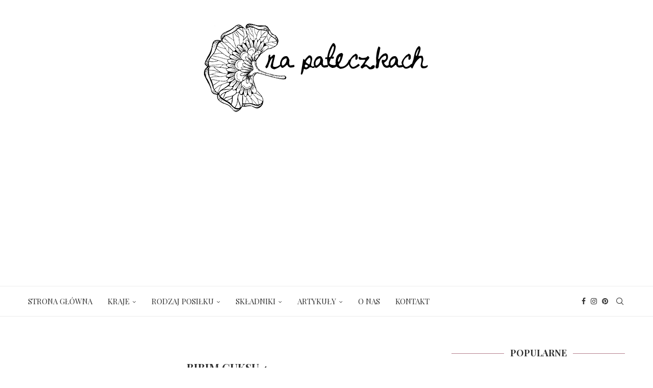

--- FILE ---
content_type: text/html; charset=UTF-8
request_url: https://www.napaleczkach.pl/2016/07/bibim-guksu.html/bibim-guksu-4
body_size: 30399
content:
<!DOCTYPE html>
<html lang="pl-PL">
<head>
    <meta charset="UTF-8">
    <meta http-equiv="X-UA-Compatible" content="IE=edge">
    <meta name="viewport" content="width=device-width, initial-scale=1">
    <link rel="profile" href="https://gmpg.org/xfn/11"/>
    <link rel="alternate" type="application/rss+xml" title="Na Pałeczkach RSS Feed"
          href="https://www.napaleczkach.pl/feed"/>
    <link rel="alternate" type="application/atom+xml" title="Na Pałeczkach Atom Feed"
          href="https://www.napaleczkach.pl/feed/atom"/>
    <link rel="pingback" href="https://www.napaleczkach.pl/xmlrpc.php"/>
    <!--[if lt IE 9]>
	<script src="https://www.napaleczkach.pl/wp-content/themes/soledad/js/html5.js"></script>
	<![endif]-->
	<link rel='preconnect' href='https://fonts.googleapis.com' />
<link rel='preconnect' href='https://fonts.gstatic.com' />
<meta http-equiv='x-dns-prefetch-control' content='on'>
<link rel='dns-prefetch' href='//fonts.googleapis.com' />
<link rel='dns-prefetch' href='//fonts.gstatic.com' />
<link rel='dns-prefetch' href='//s.gravatar.com' />
<link rel='dns-prefetch' href='//www.google-analytics.com' />
<meta name='robots' content='index, follow, max-image-preview:large, max-snippet:-1, max-video-preview:-1' />
	<style>img:is([sizes="auto" i], [sizes^="auto," i]) { contain-intrinsic-size: 3000px 1500px }</style>
	
	<!-- This site is optimized with the Yoast SEO plugin v26.8 - https://yoast.com/product/yoast-seo-wordpress/ -->
	<title>bibim guksu 4 &#8226; Na Pałeczkach</title>
	<link rel="canonical" href="https://www.napaleczkach.pl/2016/07/bibim-guksu.html/bibim-guksu-4/" />
	<meta property="og:locale" content="pl_PL" />
	<meta property="og:type" content="article" />
	<meta property="og:title" content="bibim guksu 4 &#8226; Na Pałeczkach" />
	<meta property="og:url" content="https://www.napaleczkach.pl/2016/07/bibim-guksu.html/bibim-guksu-4/" />
	<meta property="og:site_name" content="Na Pałeczkach" />
	<meta property="og:image" content="https://www.napaleczkach.pl/2016/07/bibim-guksu.html/bibim-guksu-4" />
	<meta property="og:image:width" content="650" />
	<meta property="og:image:height" content="869" />
	<meta property="og:image:type" content="image/jpeg" />
	<meta name="twitter:card" content="summary_large_image" />
	<script type="application/ld+json" class="yoast-schema-graph">{"@context":"https://schema.org","@graph":[{"@type":"WebPage","@id":"https://www.napaleczkach.pl/2016/07/bibim-guksu.html/bibim-guksu-4/","url":"https://www.napaleczkach.pl/2016/07/bibim-guksu.html/bibim-guksu-4/","name":"bibim guksu 4 &#8226; Na Pałeczkach","isPartOf":{"@id":"https://www.napaleczkach.pl/#website"},"primaryImageOfPage":{"@id":"https://www.napaleczkach.pl/2016/07/bibim-guksu.html/bibim-guksu-4/#primaryimage"},"image":{"@id":"https://www.napaleczkach.pl/2016/07/bibim-guksu.html/bibim-guksu-4/#primaryimage"},"thumbnailUrl":"https://www.napaleczkach.pl/wp-content/uploads/2016/07/bibim-guksu-4.jpg","datePublished":"2018-01-07T06:50:53+00:00","breadcrumb":{"@id":"https://www.napaleczkach.pl/2016/07/bibim-guksu.html/bibim-guksu-4/#breadcrumb"},"inLanguage":"pl-PL","potentialAction":[{"@type":"ReadAction","target":["https://www.napaleczkach.pl/2016/07/bibim-guksu.html/bibim-guksu-4/"]}]},{"@type":"ImageObject","inLanguage":"pl-PL","@id":"https://www.napaleczkach.pl/2016/07/bibim-guksu.html/bibim-guksu-4/#primaryimage","url":"https://www.napaleczkach.pl/wp-content/uploads/2016/07/bibim-guksu-4.jpg","contentUrl":"https://www.napaleczkach.pl/wp-content/uploads/2016/07/bibim-guksu-4.jpg","width":650,"height":869},{"@type":"BreadcrumbList","@id":"https://www.napaleczkach.pl/2016/07/bibim-guksu.html/bibim-guksu-4/#breadcrumb","itemListElement":[{"@type":"ListItem","position":1,"name":"Home","item":"https://www.napaleczkach.pl/"},{"@type":"ListItem","position":2,"name":"Bibim guksu &#8211; ostry makaron na zimno","item":"https://www.napaleczkach.pl/2016/07/bibim-guksu.html"},{"@type":"ListItem","position":3,"name":"bibim guksu 4"}]},{"@type":"WebSite","@id":"https://www.napaleczkach.pl/#website","url":"https://www.napaleczkach.pl/","name":"Na Pałeczkach","description":"Azja od kuchni! :) Domowe i pyszne przepisy kuchni azjatyckiej","publisher":{"@id":"https://www.napaleczkach.pl/#/schema/person/951bbf9e3ab0f7170d58a371e422d426"},"potentialAction":[{"@type":"SearchAction","target":{"@type":"EntryPoint","urlTemplate":"https://www.napaleczkach.pl/?s={search_term_string}"},"query-input":{"@type":"PropertyValueSpecification","valueRequired":true,"valueName":"search_term_string"}}],"inLanguage":"pl-PL"},{"@type":["Person","Organization"],"@id":"https://www.napaleczkach.pl/#/schema/person/951bbf9e3ab0f7170d58a371e422d426","name":"Na Pałeczkach","image":{"@type":"ImageObject","inLanguage":"pl-PL","@id":"https://www.napaleczkach.pl/#/schema/person/image/","url":"https://www.napaleczkach.pl/wp-content/uploads/2016/07/bibim-guksu-4.jpg","contentUrl":"https://www.napaleczkach.pl/wp-content/uploads/2016/07/bibim-guksu-4.jpg","width":650,"height":869,"caption":"Na Pałeczkach"},"logo":{"@id":"https://www.napaleczkach.pl/#/schema/person/image/"},"description":"Siostry. Od paru ładnych lat zafascynowane kulturą Dalekiego Wschodu. Jedna uporządkowana, druga rządzi się regułą artystycznego nieładu. Razem tworzymy spójną całość."}]}</script>
	<!-- / Yoast SEO plugin. -->


<link rel='dns-prefetch' href='//fonts.googleapis.com' />
<link rel="alternate" type="application/rss+xml" title="Na Pałeczkach &raquo; Kanał z wpisami" href="https://www.napaleczkach.pl/feed" />
<link rel="alternate" type="application/rss+xml" title="Na Pałeczkach &raquo; Kanał z komentarzami" href="https://www.napaleczkach.pl/comments/feed" />
<link rel="alternate" type="application/rss+xml" title="Na Pałeczkach &raquo; bibim guksu 4 Kanał z komentarzami" href="https://www.napaleczkach.pl/2016/07/bibim-guksu.html/bibim-guksu-4/feed" />
		<!-- This site uses the Google Analytics by MonsterInsights plugin v9.11.1 - Using Analytics tracking - https://www.monsterinsights.com/ -->
							<script src="//www.googletagmanager.com/gtag/js?id=G-VPH9Y83K8B"  data-cfasync="false" data-wpfc-render="false" type="text/javascript" async></script>
			<script data-cfasync="false" data-wpfc-render="false" type="text/javascript">
				var mi_version = '9.11.1';
				var mi_track_user = true;
				var mi_no_track_reason = '';
								var MonsterInsightsDefaultLocations = {"page_location":"https:\/\/www.napaleczkach.pl\/2016\/07\/bibim-guksu.html\/bibim-guksu-4\/"};
								if ( typeof MonsterInsightsPrivacyGuardFilter === 'function' ) {
					var MonsterInsightsLocations = (typeof MonsterInsightsExcludeQuery === 'object') ? MonsterInsightsPrivacyGuardFilter( MonsterInsightsExcludeQuery ) : MonsterInsightsPrivacyGuardFilter( MonsterInsightsDefaultLocations );
				} else {
					var MonsterInsightsLocations = (typeof MonsterInsightsExcludeQuery === 'object') ? MonsterInsightsExcludeQuery : MonsterInsightsDefaultLocations;
				}

								var disableStrs = [
										'ga-disable-G-VPH9Y83K8B',
									];

				/* Function to detect opted out users */
				function __gtagTrackerIsOptedOut() {
					for (var index = 0; index < disableStrs.length; index++) {
						if (document.cookie.indexOf(disableStrs[index] + '=true') > -1) {
							return true;
						}
					}

					return false;
				}

				/* Disable tracking if the opt-out cookie exists. */
				if (__gtagTrackerIsOptedOut()) {
					for (var index = 0; index < disableStrs.length; index++) {
						window[disableStrs[index]] = true;
					}
				}

				/* Opt-out function */
				function __gtagTrackerOptout() {
					for (var index = 0; index < disableStrs.length; index++) {
						document.cookie = disableStrs[index] + '=true; expires=Thu, 31 Dec 2099 23:59:59 UTC; path=/';
						window[disableStrs[index]] = true;
					}
				}

				if ('undefined' === typeof gaOptout) {
					function gaOptout() {
						__gtagTrackerOptout();
					}
				}
								window.dataLayer = window.dataLayer || [];

				window.MonsterInsightsDualTracker = {
					helpers: {},
					trackers: {},
				};
				if (mi_track_user) {
					function __gtagDataLayer() {
						dataLayer.push(arguments);
					}

					function __gtagTracker(type, name, parameters) {
						if (!parameters) {
							parameters = {};
						}

						if (parameters.send_to) {
							__gtagDataLayer.apply(null, arguments);
							return;
						}

						if (type === 'event') {
														parameters.send_to = monsterinsights_frontend.v4_id;
							var hookName = name;
							if (typeof parameters['event_category'] !== 'undefined') {
								hookName = parameters['event_category'] + ':' + name;
							}

							if (typeof MonsterInsightsDualTracker.trackers[hookName] !== 'undefined') {
								MonsterInsightsDualTracker.trackers[hookName](parameters);
							} else {
								__gtagDataLayer('event', name, parameters);
							}
							
						} else {
							__gtagDataLayer.apply(null, arguments);
						}
					}

					__gtagTracker('js', new Date());
					__gtagTracker('set', {
						'developer_id.dZGIzZG': true,
											});
					if ( MonsterInsightsLocations.page_location ) {
						__gtagTracker('set', MonsterInsightsLocations);
					}
										__gtagTracker('config', 'G-VPH9Y83K8B', {"forceSSL":"true"} );
										window.gtag = __gtagTracker;										(function () {
						/* https://developers.google.com/analytics/devguides/collection/analyticsjs/ */
						/* ga and __gaTracker compatibility shim. */
						var noopfn = function () {
							return null;
						};
						var newtracker = function () {
							return new Tracker();
						};
						var Tracker = function () {
							return null;
						};
						var p = Tracker.prototype;
						p.get = noopfn;
						p.set = noopfn;
						p.send = function () {
							var args = Array.prototype.slice.call(arguments);
							args.unshift('send');
							__gaTracker.apply(null, args);
						};
						var __gaTracker = function () {
							var len = arguments.length;
							if (len === 0) {
								return;
							}
							var f = arguments[len - 1];
							if (typeof f !== 'object' || f === null || typeof f.hitCallback !== 'function') {
								if ('send' === arguments[0]) {
									var hitConverted, hitObject = false, action;
									if ('event' === arguments[1]) {
										if ('undefined' !== typeof arguments[3]) {
											hitObject = {
												'eventAction': arguments[3],
												'eventCategory': arguments[2],
												'eventLabel': arguments[4],
												'value': arguments[5] ? arguments[5] : 1,
											}
										}
									}
									if ('pageview' === arguments[1]) {
										if ('undefined' !== typeof arguments[2]) {
											hitObject = {
												'eventAction': 'page_view',
												'page_path': arguments[2],
											}
										}
									}
									if (typeof arguments[2] === 'object') {
										hitObject = arguments[2];
									}
									if (typeof arguments[5] === 'object') {
										Object.assign(hitObject, arguments[5]);
									}
									if ('undefined' !== typeof arguments[1].hitType) {
										hitObject = arguments[1];
										if ('pageview' === hitObject.hitType) {
											hitObject.eventAction = 'page_view';
										}
									}
									if (hitObject) {
										action = 'timing' === arguments[1].hitType ? 'timing_complete' : hitObject.eventAction;
										hitConverted = mapArgs(hitObject);
										__gtagTracker('event', action, hitConverted);
									}
								}
								return;
							}

							function mapArgs(args) {
								var arg, hit = {};
								var gaMap = {
									'eventCategory': 'event_category',
									'eventAction': 'event_action',
									'eventLabel': 'event_label',
									'eventValue': 'event_value',
									'nonInteraction': 'non_interaction',
									'timingCategory': 'event_category',
									'timingVar': 'name',
									'timingValue': 'value',
									'timingLabel': 'event_label',
									'page': 'page_path',
									'location': 'page_location',
									'title': 'page_title',
									'referrer' : 'page_referrer',
								};
								for (arg in args) {
																		if (!(!args.hasOwnProperty(arg) || !gaMap.hasOwnProperty(arg))) {
										hit[gaMap[arg]] = args[arg];
									} else {
										hit[arg] = args[arg];
									}
								}
								return hit;
							}

							try {
								f.hitCallback();
							} catch (ex) {
							}
						};
						__gaTracker.create = newtracker;
						__gaTracker.getByName = newtracker;
						__gaTracker.getAll = function () {
							return [];
						};
						__gaTracker.remove = noopfn;
						__gaTracker.loaded = true;
						window['__gaTracker'] = __gaTracker;
					})();
									} else {
										console.log("");
					(function () {
						function __gtagTracker() {
							return null;
						}

						window['__gtagTracker'] = __gtagTracker;
						window['gtag'] = __gtagTracker;
					})();
									}
			</script>
							<!-- / Google Analytics by MonsterInsights -->
		<script type="text/javascript">
/* <![CDATA[ */
window._wpemojiSettings = {"baseUrl":"https:\/\/s.w.org\/images\/core\/emoji\/15.0.3\/72x72\/","ext":".png","svgUrl":"https:\/\/s.w.org\/images\/core\/emoji\/15.0.3\/svg\/","svgExt":".svg","source":{"concatemoji":"https:\/\/www.napaleczkach.pl\/wp-includes\/js\/wp-emoji-release.min.js?ver=6.7.4"}};
/*! This file is auto-generated */
!function(i,n){var o,s,e;function c(e){try{var t={supportTests:e,timestamp:(new Date).valueOf()};sessionStorage.setItem(o,JSON.stringify(t))}catch(e){}}function p(e,t,n){e.clearRect(0,0,e.canvas.width,e.canvas.height),e.fillText(t,0,0);var t=new Uint32Array(e.getImageData(0,0,e.canvas.width,e.canvas.height).data),r=(e.clearRect(0,0,e.canvas.width,e.canvas.height),e.fillText(n,0,0),new Uint32Array(e.getImageData(0,0,e.canvas.width,e.canvas.height).data));return t.every(function(e,t){return e===r[t]})}function u(e,t,n){switch(t){case"flag":return n(e,"\ud83c\udff3\ufe0f\u200d\u26a7\ufe0f","\ud83c\udff3\ufe0f\u200b\u26a7\ufe0f")?!1:!n(e,"\ud83c\uddfa\ud83c\uddf3","\ud83c\uddfa\u200b\ud83c\uddf3")&&!n(e,"\ud83c\udff4\udb40\udc67\udb40\udc62\udb40\udc65\udb40\udc6e\udb40\udc67\udb40\udc7f","\ud83c\udff4\u200b\udb40\udc67\u200b\udb40\udc62\u200b\udb40\udc65\u200b\udb40\udc6e\u200b\udb40\udc67\u200b\udb40\udc7f");case"emoji":return!n(e,"\ud83d\udc26\u200d\u2b1b","\ud83d\udc26\u200b\u2b1b")}return!1}function f(e,t,n){var r="undefined"!=typeof WorkerGlobalScope&&self instanceof WorkerGlobalScope?new OffscreenCanvas(300,150):i.createElement("canvas"),a=r.getContext("2d",{willReadFrequently:!0}),o=(a.textBaseline="top",a.font="600 32px Arial",{});return e.forEach(function(e){o[e]=t(a,e,n)}),o}function t(e){var t=i.createElement("script");t.src=e,t.defer=!0,i.head.appendChild(t)}"undefined"!=typeof Promise&&(o="wpEmojiSettingsSupports",s=["flag","emoji"],n.supports={everything:!0,everythingExceptFlag:!0},e=new Promise(function(e){i.addEventListener("DOMContentLoaded",e,{once:!0})}),new Promise(function(t){var n=function(){try{var e=JSON.parse(sessionStorage.getItem(o));if("object"==typeof e&&"number"==typeof e.timestamp&&(new Date).valueOf()<e.timestamp+604800&&"object"==typeof e.supportTests)return e.supportTests}catch(e){}return null}();if(!n){if("undefined"!=typeof Worker&&"undefined"!=typeof OffscreenCanvas&&"undefined"!=typeof URL&&URL.createObjectURL&&"undefined"!=typeof Blob)try{var e="postMessage("+f.toString()+"("+[JSON.stringify(s),u.toString(),p.toString()].join(",")+"));",r=new Blob([e],{type:"text/javascript"}),a=new Worker(URL.createObjectURL(r),{name:"wpTestEmojiSupports"});return void(a.onmessage=function(e){c(n=e.data),a.terminate(),t(n)})}catch(e){}c(n=f(s,u,p))}t(n)}).then(function(e){for(var t in e)n.supports[t]=e[t],n.supports.everything=n.supports.everything&&n.supports[t],"flag"!==t&&(n.supports.everythingExceptFlag=n.supports.everythingExceptFlag&&n.supports[t]);n.supports.everythingExceptFlag=n.supports.everythingExceptFlag&&!n.supports.flag,n.DOMReady=!1,n.readyCallback=function(){n.DOMReady=!0}}).then(function(){return e}).then(function(){var e;n.supports.everything||(n.readyCallback(),(e=n.source||{}).concatemoji?t(e.concatemoji):e.wpemoji&&e.twemoji&&(t(e.twemoji),t(e.wpemoji)))}))}((window,document),window._wpemojiSettings);
/* ]]> */
</script>
<!-- www.napaleczkach.pl is managing ads with Advanced Ads 2.0.16 – https://wpadvancedads.com/ --><script id="napal-ready">
			window.advanced_ads_ready=function(e,a){a=a||"complete";var d=function(e){return"interactive"===a?"loading"!==e:"complete"===e};d(document.readyState)?e():document.addEventListener("readystatechange",(function(a){d(a.target.readyState)&&e()}),{once:"interactive"===a})},window.advanced_ads_ready_queue=window.advanced_ads_ready_queue||[];		</script>
		<style id='wp-emoji-styles-inline-css' type='text/css'>

	img.wp-smiley, img.emoji {
		display: inline !important;
		border: none !important;
		box-shadow: none !important;
		height: 1em !important;
		width: 1em !important;
		margin: 0 0.07em !important;
		vertical-align: -0.1em !important;
		background: none !important;
		padding: 0 !important;
	}
</style>
<link rel='stylesheet' id='wp-block-library-css' href='https://www.napaleczkach.pl/wp-includes/css/dist/block-library/style.min.css?ver=6.7.4' type='text/css' media='all' />
<style id='wp-block-library-theme-inline-css' type='text/css'>
.wp-block-audio :where(figcaption){color:#555;font-size:13px;text-align:center}.is-dark-theme .wp-block-audio :where(figcaption){color:#ffffffa6}.wp-block-audio{margin:0 0 1em}.wp-block-code{border:1px solid #ccc;border-radius:4px;font-family:Menlo,Consolas,monaco,monospace;padding:.8em 1em}.wp-block-embed :where(figcaption){color:#555;font-size:13px;text-align:center}.is-dark-theme .wp-block-embed :where(figcaption){color:#ffffffa6}.wp-block-embed{margin:0 0 1em}.blocks-gallery-caption{color:#555;font-size:13px;text-align:center}.is-dark-theme .blocks-gallery-caption{color:#ffffffa6}:root :where(.wp-block-image figcaption){color:#555;font-size:13px;text-align:center}.is-dark-theme :root :where(.wp-block-image figcaption){color:#ffffffa6}.wp-block-image{margin:0 0 1em}.wp-block-pullquote{border-bottom:4px solid;border-top:4px solid;color:currentColor;margin-bottom:1.75em}.wp-block-pullquote cite,.wp-block-pullquote footer,.wp-block-pullquote__citation{color:currentColor;font-size:.8125em;font-style:normal;text-transform:uppercase}.wp-block-quote{border-left:.25em solid;margin:0 0 1.75em;padding-left:1em}.wp-block-quote cite,.wp-block-quote footer{color:currentColor;font-size:.8125em;font-style:normal;position:relative}.wp-block-quote:where(.has-text-align-right){border-left:none;border-right:.25em solid;padding-left:0;padding-right:1em}.wp-block-quote:where(.has-text-align-center){border:none;padding-left:0}.wp-block-quote.is-large,.wp-block-quote.is-style-large,.wp-block-quote:where(.is-style-plain){border:none}.wp-block-search .wp-block-search__label{font-weight:700}.wp-block-search__button{border:1px solid #ccc;padding:.375em .625em}:where(.wp-block-group.has-background){padding:1.25em 2.375em}.wp-block-separator.has-css-opacity{opacity:.4}.wp-block-separator{border:none;border-bottom:2px solid;margin-left:auto;margin-right:auto}.wp-block-separator.has-alpha-channel-opacity{opacity:1}.wp-block-separator:not(.is-style-wide):not(.is-style-dots){width:100px}.wp-block-separator.has-background:not(.is-style-dots){border-bottom:none;height:1px}.wp-block-separator.has-background:not(.is-style-wide):not(.is-style-dots){height:2px}.wp-block-table{margin:0 0 1em}.wp-block-table td,.wp-block-table th{word-break:normal}.wp-block-table :where(figcaption){color:#555;font-size:13px;text-align:center}.is-dark-theme .wp-block-table :where(figcaption){color:#ffffffa6}.wp-block-video :where(figcaption){color:#555;font-size:13px;text-align:center}.is-dark-theme .wp-block-video :where(figcaption){color:#ffffffa6}.wp-block-video{margin:0 0 1em}:root :where(.wp-block-template-part.has-background){margin-bottom:0;margin-top:0;padding:1.25em 2.375em}
</style>
<style id='block-soledad-style-inline-css' type='text/css'>
.pchead-e-block{--pcborder-cl:#dedede;--pcaccent-cl:#6eb48c}.heading1-style-1>h1,.heading1-style-2>h1,.heading2-style-1>h2,.heading2-style-2>h2,.heading3-style-1>h3,.heading3-style-2>h3,.heading4-style-1>h4,.heading4-style-2>h4,.heading5-style-1>h5,.heading5-style-2>h5{padding-bottom:8px;border-bottom:1px solid var(--pcborder-cl);overflow:hidden}.heading1-style-2>h1,.heading2-style-2>h2,.heading3-style-2>h3,.heading4-style-2>h4,.heading5-style-2>h5{border-bottom-width:0;position:relative}.heading1-style-2>h1:before,.heading2-style-2>h2:before,.heading3-style-2>h3:before,.heading4-style-2>h4:before,.heading5-style-2>h5:before{content:'';width:50px;height:2px;bottom:0;left:0;z-index:2;background:var(--pcaccent-cl);position:absolute}.heading1-style-2>h1:after,.heading2-style-2>h2:after,.heading3-style-2>h3:after,.heading4-style-2>h4:after,.heading5-style-2>h5:after{content:'';width:100%;height:2px;bottom:0;left:20px;z-index:1;background:var(--pcborder-cl);position:absolute}.heading1-style-3>h1,.heading1-style-4>h1,.heading2-style-3>h2,.heading2-style-4>h2,.heading3-style-3>h3,.heading3-style-4>h3,.heading4-style-3>h4,.heading4-style-4>h4,.heading5-style-3>h5,.heading5-style-4>h5{position:relative;padding-left:20px}.heading1-style-3>h1:before,.heading1-style-4>h1:before,.heading2-style-3>h2:before,.heading2-style-4>h2:before,.heading3-style-3>h3:before,.heading3-style-4>h3:before,.heading4-style-3>h4:before,.heading4-style-4>h4:before,.heading5-style-3>h5:before,.heading5-style-4>h5:before{width:10px;height:100%;content:'';position:absolute;top:0;left:0;bottom:0;background:var(--pcaccent-cl)}.heading1-style-4>h1,.heading2-style-4>h2,.heading3-style-4>h3,.heading4-style-4>h4,.heading5-style-4>h5{padding:10px 20px;background:#f1f1f1}.heading1-style-5>h1,.heading2-style-5>h2,.heading3-style-5>h3,.heading4-style-5>h4,.heading5-style-5>h5{position:relative;z-index:1}.heading1-style-5>h1:before,.heading2-style-5>h2:before,.heading3-style-5>h3:before,.heading4-style-5>h4:before,.heading5-style-5>h5:before{content:"";position:absolute;left:0;bottom:0;width:200px;height:50%;transform:skew(-25deg) translateX(0);background:var(--pcaccent-cl);z-index:-1;opacity:.4}.heading1-style-6>h1,.heading2-style-6>h2,.heading3-style-6>h3,.heading4-style-6>h4,.heading5-style-6>h5{text-decoration:underline;text-underline-offset:2px;text-decoration-thickness:4px;text-decoration-color:var(--pcaccent-cl)}
</style>
<style id='classic-theme-styles-inline-css' type='text/css'>
/*! This file is auto-generated */
.wp-block-button__link{color:#fff;background-color:#32373c;border-radius:9999px;box-shadow:none;text-decoration:none;padding:calc(.667em + 2px) calc(1.333em + 2px);font-size:1.125em}.wp-block-file__button{background:#32373c;color:#fff;text-decoration:none}
</style>
<style id='global-styles-inline-css' type='text/css'>
:root{--wp--preset--aspect-ratio--square: 1;--wp--preset--aspect-ratio--4-3: 4/3;--wp--preset--aspect-ratio--3-4: 3/4;--wp--preset--aspect-ratio--3-2: 3/2;--wp--preset--aspect-ratio--2-3: 2/3;--wp--preset--aspect-ratio--16-9: 16/9;--wp--preset--aspect-ratio--9-16: 9/16;--wp--preset--color--black: #000000;--wp--preset--color--cyan-bluish-gray: #abb8c3;--wp--preset--color--white: #ffffff;--wp--preset--color--pale-pink: #f78da7;--wp--preset--color--vivid-red: #cf2e2e;--wp--preset--color--luminous-vivid-orange: #ff6900;--wp--preset--color--luminous-vivid-amber: #fcb900;--wp--preset--color--light-green-cyan: #7bdcb5;--wp--preset--color--vivid-green-cyan: #00d084;--wp--preset--color--pale-cyan-blue: #8ed1fc;--wp--preset--color--vivid-cyan-blue: #0693e3;--wp--preset--color--vivid-purple: #9b51e0;--wp--preset--gradient--vivid-cyan-blue-to-vivid-purple: linear-gradient(135deg,rgba(6,147,227,1) 0%,rgb(155,81,224) 100%);--wp--preset--gradient--light-green-cyan-to-vivid-green-cyan: linear-gradient(135deg,rgb(122,220,180) 0%,rgb(0,208,130) 100%);--wp--preset--gradient--luminous-vivid-amber-to-luminous-vivid-orange: linear-gradient(135deg,rgba(252,185,0,1) 0%,rgba(255,105,0,1) 100%);--wp--preset--gradient--luminous-vivid-orange-to-vivid-red: linear-gradient(135deg,rgba(255,105,0,1) 0%,rgb(207,46,46) 100%);--wp--preset--gradient--very-light-gray-to-cyan-bluish-gray: linear-gradient(135deg,rgb(238,238,238) 0%,rgb(169,184,195) 100%);--wp--preset--gradient--cool-to-warm-spectrum: linear-gradient(135deg,rgb(74,234,220) 0%,rgb(151,120,209) 20%,rgb(207,42,186) 40%,rgb(238,44,130) 60%,rgb(251,105,98) 80%,rgb(254,248,76) 100%);--wp--preset--gradient--blush-light-purple: linear-gradient(135deg,rgb(255,206,236) 0%,rgb(152,150,240) 100%);--wp--preset--gradient--blush-bordeaux: linear-gradient(135deg,rgb(254,205,165) 0%,rgb(254,45,45) 50%,rgb(107,0,62) 100%);--wp--preset--gradient--luminous-dusk: linear-gradient(135deg,rgb(255,203,112) 0%,rgb(199,81,192) 50%,rgb(65,88,208) 100%);--wp--preset--gradient--pale-ocean: linear-gradient(135deg,rgb(255,245,203) 0%,rgb(182,227,212) 50%,rgb(51,167,181) 100%);--wp--preset--gradient--electric-grass: linear-gradient(135deg,rgb(202,248,128) 0%,rgb(113,206,126) 100%);--wp--preset--gradient--midnight: linear-gradient(135deg,rgb(2,3,129) 0%,rgb(40,116,252) 100%);--wp--preset--font-size--small: 12px;--wp--preset--font-size--medium: 20px;--wp--preset--font-size--large: 32px;--wp--preset--font-size--x-large: 42px;--wp--preset--font-size--normal: 14px;--wp--preset--font-size--huge: 42px;--wp--preset--spacing--20: 0.44rem;--wp--preset--spacing--30: 0.67rem;--wp--preset--spacing--40: 1rem;--wp--preset--spacing--50: 1.5rem;--wp--preset--spacing--60: 2.25rem;--wp--preset--spacing--70: 3.38rem;--wp--preset--spacing--80: 5.06rem;--wp--preset--shadow--natural: 6px 6px 9px rgba(0, 0, 0, 0.2);--wp--preset--shadow--deep: 12px 12px 50px rgba(0, 0, 0, 0.4);--wp--preset--shadow--sharp: 6px 6px 0px rgba(0, 0, 0, 0.2);--wp--preset--shadow--outlined: 6px 6px 0px -3px rgba(255, 255, 255, 1), 6px 6px rgba(0, 0, 0, 1);--wp--preset--shadow--crisp: 6px 6px 0px rgba(0, 0, 0, 1);}:where(.is-layout-flex){gap: 0.5em;}:where(.is-layout-grid){gap: 0.5em;}body .is-layout-flex{display: flex;}.is-layout-flex{flex-wrap: wrap;align-items: center;}.is-layout-flex > :is(*, div){margin: 0;}body .is-layout-grid{display: grid;}.is-layout-grid > :is(*, div){margin: 0;}:where(.wp-block-columns.is-layout-flex){gap: 2em;}:where(.wp-block-columns.is-layout-grid){gap: 2em;}:where(.wp-block-post-template.is-layout-flex){gap: 1.25em;}:where(.wp-block-post-template.is-layout-grid){gap: 1.25em;}.has-black-color{color: var(--wp--preset--color--black) !important;}.has-cyan-bluish-gray-color{color: var(--wp--preset--color--cyan-bluish-gray) !important;}.has-white-color{color: var(--wp--preset--color--white) !important;}.has-pale-pink-color{color: var(--wp--preset--color--pale-pink) !important;}.has-vivid-red-color{color: var(--wp--preset--color--vivid-red) !important;}.has-luminous-vivid-orange-color{color: var(--wp--preset--color--luminous-vivid-orange) !important;}.has-luminous-vivid-amber-color{color: var(--wp--preset--color--luminous-vivid-amber) !important;}.has-light-green-cyan-color{color: var(--wp--preset--color--light-green-cyan) !important;}.has-vivid-green-cyan-color{color: var(--wp--preset--color--vivid-green-cyan) !important;}.has-pale-cyan-blue-color{color: var(--wp--preset--color--pale-cyan-blue) !important;}.has-vivid-cyan-blue-color{color: var(--wp--preset--color--vivid-cyan-blue) !important;}.has-vivid-purple-color{color: var(--wp--preset--color--vivid-purple) !important;}.has-black-background-color{background-color: var(--wp--preset--color--black) !important;}.has-cyan-bluish-gray-background-color{background-color: var(--wp--preset--color--cyan-bluish-gray) !important;}.has-white-background-color{background-color: var(--wp--preset--color--white) !important;}.has-pale-pink-background-color{background-color: var(--wp--preset--color--pale-pink) !important;}.has-vivid-red-background-color{background-color: var(--wp--preset--color--vivid-red) !important;}.has-luminous-vivid-orange-background-color{background-color: var(--wp--preset--color--luminous-vivid-orange) !important;}.has-luminous-vivid-amber-background-color{background-color: var(--wp--preset--color--luminous-vivid-amber) !important;}.has-light-green-cyan-background-color{background-color: var(--wp--preset--color--light-green-cyan) !important;}.has-vivid-green-cyan-background-color{background-color: var(--wp--preset--color--vivid-green-cyan) !important;}.has-pale-cyan-blue-background-color{background-color: var(--wp--preset--color--pale-cyan-blue) !important;}.has-vivid-cyan-blue-background-color{background-color: var(--wp--preset--color--vivid-cyan-blue) !important;}.has-vivid-purple-background-color{background-color: var(--wp--preset--color--vivid-purple) !important;}.has-black-border-color{border-color: var(--wp--preset--color--black) !important;}.has-cyan-bluish-gray-border-color{border-color: var(--wp--preset--color--cyan-bluish-gray) !important;}.has-white-border-color{border-color: var(--wp--preset--color--white) !important;}.has-pale-pink-border-color{border-color: var(--wp--preset--color--pale-pink) !important;}.has-vivid-red-border-color{border-color: var(--wp--preset--color--vivid-red) !important;}.has-luminous-vivid-orange-border-color{border-color: var(--wp--preset--color--luminous-vivid-orange) !important;}.has-luminous-vivid-amber-border-color{border-color: var(--wp--preset--color--luminous-vivid-amber) !important;}.has-light-green-cyan-border-color{border-color: var(--wp--preset--color--light-green-cyan) !important;}.has-vivid-green-cyan-border-color{border-color: var(--wp--preset--color--vivid-green-cyan) !important;}.has-pale-cyan-blue-border-color{border-color: var(--wp--preset--color--pale-cyan-blue) !important;}.has-vivid-cyan-blue-border-color{border-color: var(--wp--preset--color--vivid-cyan-blue) !important;}.has-vivid-purple-border-color{border-color: var(--wp--preset--color--vivid-purple) !important;}.has-vivid-cyan-blue-to-vivid-purple-gradient-background{background: var(--wp--preset--gradient--vivid-cyan-blue-to-vivid-purple) !important;}.has-light-green-cyan-to-vivid-green-cyan-gradient-background{background: var(--wp--preset--gradient--light-green-cyan-to-vivid-green-cyan) !important;}.has-luminous-vivid-amber-to-luminous-vivid-orange-gradient-background{background: var(--wp--preset--gradient--luminous-vivid-amber-to-luminous-vivid-orange) !important;}.has-luminous-vivid-orange-to-vivid-red-gradient-background{background: var(--wp--preset--gradient--luminous-vivid-orange-to-vivid-red) !important;}.has-very-light-gray-to-cyan-bluish-gray-gradient-background{background: var(--wp--preset--gradient--very-light-gray-to-cyan-bluish-gray) !important;}.has-cool-to-warm-spectrum-gradient-background{background: var(--wp--preset--gradient--cool-to-warm-spectrum) !important;}.has-blush-light-purple-gradient-background{background: var(--wp--preset--gradient--blush-light-purple) !important;}.has-blush-bordeaux-gradient-background{background: var(--wp--preset--gradient--blush-bordeaux) !important;}.has-luminous-dusk-gradient-background{background: var(--wp--preset--gradient--luminous-dusk) !important;}.has-pale-ocean-gradient-background{background: var(--wp--preset--gradient--pale-ocean) !important;}.has-electric-grass-gradient-background{background: var(--wp--preset--gradient--electric-grass) !important;}.has-midnight-gradient-background{background: var(--wp--preset--gradient--midnight) !important;}.has-small-font-size{font-size: var(--wp--preset--font-size--small) !important;}.has-medium-font-size{font-size: var(--wp--preset--font-size--medium) !important;}.has-large-font-size{font-size: var(--wp--preset--font-size--large) !important;}.has-x-large-font-size{font-size: var(--wp--preset--font-size--x-large) !important;}
:where(.wp-block-post-template.is-layout-flex){gap: 1.25em;}:where(.wp-block-post-template.is-layout-grid){gap: 1.25em;}
:where(.wp-block-columns.is-layout-flex){gap: 2em;}:where(.wp-block-columns.is-layout-grid){gap: 2em;}
:root :where(.wp-block-pullquote){font-size: 1.5em;line-height: 1.6;}
</style>
<link rel='stylesheet' id='apsp-font-opensans-css' href='//fonts.googleapis.com/css?family=Open+Sans&#038;ver=6.7.4' type='text/css' media='all' />
<link rel='stylesheet' id='apsp-frontend-css-css' href='https://www.napaleczkach.pl/wp-content/plugins/accesspress-pinterest/css/frontend.css?ver=3.3.5' type='text/css' media='all' />
<link rel='stylesheet' id='penci-review-css' href='https://www.napaleczkach.pl/wp-content/plugins/penci-review/css/style.css?ver=3.3' type='text/css' media='all' />
<link rel='stylesheet' id='penci-oswald-css' href='//fonts.googleapis.com/css?family=Oswald%3A400&#038;display=swap&#038;ver=6.7.4' type='text/css' media='all' />
<link rel='stylesheet' id='penci-fonts-css' href='https://fonts.googleapis.com/css?family=Playfair+Display%3A300%2C300italic%2C400%2C400italic%2C500%2C500italic%2C700%2C700italic%2C800%2C800italic%7CSource+Sans+Pro%3A300%2C300italic%2C400%2C400italic%2C500%2C500italic%2C600%2C600italic%2C700%2C700italic%2C800%2C800italic%26subset%3Dlatin%2Ccyrillic%2Ccyrillic-ext%2Cgreek%2Cgreek-ext%2Clatin-ext&#038;display=swap&#038;ver=8.7.1' type='text/css' media='' />
<link rel='stylesheet' id='penci-main-style-css' href='https://www.napaleczkach.pl/wp-content/themes/soledad/main.css?ver=8.7.1' type='text/css' media='all' />
<link rel='stylesheet' id='penci-swiper-bundle-css' href='https://www.napaleczkach.pl/wp-content/themes/soledad/css/swiper-bundle.min.css?ver=8.7.1' type='text/css' media='all' />
<link rel='stylesheet' id='penci-font-awesomeold-css' href='https://www.napaleczkach.pl/wp-content/themes/soledad/css/font-awesome.4.7.0.swap.min.css?ver=4.7.0' type='text/css' media='all' />
<link rel='stylesheet' id='penci_icon-css' href='https://www.napaleczkach.pl/wp-content/themes/soledad/css/penci-icon.min.css?ver=8.7.1' type='text/css' media='all' />
<link rel='stylesheet' id='penci_style-css' href='https://www.napaleczkach.pl/wp-content/themes/soledad/style.css?ver=8.7.1' type='text/css' media='all' />
<link rel='stylesheet' id='penci_social_counter-css' href='https://www.napaleczkach.pl/wp-content/themes/soledad/css/social-counter.css?ver=8.7.1' type='text/css' media='all' />
<link rel='stylesheet' id='penci-recipe-css-css' href='https://www.napaleczkach.pl/wp-content/plugins/penci-recipe/css/recipe.css?ver=3.8' type='text/css' media='all' />
<script type="text/javascript" src="https://www.napaleczkach.pl/wp-content/plugins/google-analytics-for-wordpress/assets/js/frontend-gtag.min.js?ver=9.11.1" id="monsterinsights-frontend-script-js" async="async" data-wp-strategy="async"></script>
<script data-cfasync="false" data-wpfc-render="false" type="text/javascript" id='monsterinsights-frontend-script-js-extra'>/* <![CDATA[ */
var monsterinsights_frontend = {"js_events_tracking":"true","download_extensions":"doc,pdf,ppt,zip,xls,docx,pptx,xlsx","inbound_paths":"[]","home_url":"https:\/\/www.napaleczkach.pl","hash_tracking":"false","v4_id":"G-VPH9Y83K8B"};/* ]]> */
</script>
<script type="text/javascript" src="https://www.napaleczkach.pl/wp-includes/js/jquery/jquery.min.js?ver=3.7.1" id="jquery-core-js"></script>
<script type="text/javascript" src="https://www.napaleczkach.pl/wp-includes/js/jquery/jquery-migrate.min.js?ver=3.4.1" id="jquery-migrate-js"></script>
<link rel="https://api.w.org/" href="https://www.napaleczkach.pl/wp-json/" /><link rel="alternate" title="JSON" type="application/json" href="https://www.napaleczkach.pl/wp-json/wp/v2/media/1142" /><link rel="EditURI" type="application/rsd+xml" title="RSD" href="https://www.napaleczkach.pl/xmlrpc.php?rsd" />
<meta name="generator" content="WordPress 6.7.4" />
<meta name="generator" content="Soledad 8.7.1" />
<link rel='shortlink' href='https://www.napaleczkach.pl/?p=1142' />
<link rel="alternate" title="oEmbed (JSON)" type="application/json+oembed" href="https://www.napaleczkach.pl/wp-json/oembed/1.0/embed?url=https%3A%2F%2Fwww.napaleczkach.pl%2F2016%2F07%2Fbibim-guksu.html%2Fbibim-guksu-4" />
<link rel="alternate" title="oEmbed (XML)" type="text/xml+oembed" href="https://www.napaleczkach.pl/wp-json/oembed/1.0/embed?url=https%3A%2F%2Fwww.napaleczkach.pl%2F2016%2F07%2Fbibim-guksu.html%2Fbibim-guksu-4&#038;format=xml" />
    <style type="text/css">
                                                                                                                                            </style>
	<script>var portfolioDataJs = portfolioDataJs || [];</script><style id="penci-custom-style" type="text/css">body{ --pcbg-cl: #fff; --pctext-cl: #313131; --pcborder-cl: #dedede; --pcheading-cl: #313131; --pcmeta-cl: #888888; --pcaccent-cl: #6eb48c; --pcbody-font: 'PT Serif', serif; --pchead-font: 'Raleway', sans-serif; --pchead-wei: bold; --pcava_bdr:10px;--pcajs_fvw:470px;--pcajs_fvmw:220px; } .single.penci-body-single-style-5 #header, .single.penci-body-single-style-6 #header, .single.penci-body-single-style-10 #header, .single.penci-body-single-style-5 .pc-wrapbuilder-header, .single.penci-body-single-style-6 .pc-wrapbuilder-header, .single.penci-body-single-style-10 .pc-wrapbuilder-header { --pchd-mg: 40px; } .fluid-width-video-wrapper > div { position: absolute; left: 0; right: 0; top: 0; width: 100%; height: 100%; } .yt-video-place { position: relative; text-align: center; } .yt-video-place.embed-responsive .start-video { display: block; top: 0; left: 0; bottom: 0; right: 0; position: absolute; transform: none; } .yt-video-place.embed-responsive .start-video img { margin: 0; padding: 0; top: 50%; display: inline-block; position: absolute; left: 50%; transform: translate(-50%, -50%); width: 68px; height: auto; } .mfp-bg { top: 0; left: 0; width: 100%; height: 100%; z-index: 9999999; overflow: hidden; position: fixed; background: #0b0b0b; opacity: .8; filter: alpha(opacity=80) } .mfp-wrap { top: 0; left: 0; width: 100%; height: 100%; z-index: 9999999; position: fixed; outline: none !important; -webkit-backface-visibility: hidden } body { --pchead-font: 'Playfair Display', serif; } body { --pcbody-font: 'Source Sans Pro', sans-serif; } p{ line-height: 1.8; } .header-slogan .header-slogan-text{ font-family: 'Playfair Display', serif; } #navigation .menu > li > a, #navigation ul.menu ul.sub-menu li > a, .navigation ul.menu ul.sub-menu li > a, .penci-menu-hbg .menu li a, #sidebar-nav .menu li a { font-family: 'Playfair Display', serif; font-weight: normal; } .penci-hide-tagupdated{ display: none !important; } .header-slogan .header-slogan-text { font-style:normal; } .header-slogan .header-slogan-text { font-weight:normal; } body, .widget ul li a{ font-size: 16px; } .widget ul li, .widget ol li, .post-entry, p, .post-entry p { font-size: 16px; line-height: 1.8; } body { --pchead-wei: bold; } .featured-area.featured-style-42 .item-inner-content, .featured-style-41 .swiper-slide, .slider-40-wrapper .nav-thumb-creative .thumb-container:after,.penci-slider44-t-item:before,.penci-slider44-main-wrapper .item, .featured-area .penci-image-holder, .featured-area .penci-slider4-overlay, .featured-area .penci-slide-overlay .overlay-link, .featured-style-29 .featured-slider-overlay, .penci-slider38-overlay{ border-radius: ; -webkit-border-radius: ; } .penci-featured-content-right:before{ border-top-right-radius: ; border-bottom-right-radius: ; } .penci-flat-overlay .penci-slide-overlay .penci-mag-featured-content:before{ border-bottom-left-radius: ; border-bottom-right-radius: ; } .container-single .post-image{ border-radius: ; -webkit-border-radius: ; } .penci-mega-post-inner, .penci-mega-thumbnail .penci-image-holder{ border-radius: ; -webkit-border-radius: ; } #navigation .menu > li > a, #navigation ul.menu ul.sub-menu li > a, .navigation ul.menu ul.sub-menu li > a, .penci-menu-hbg .menu li a, #sidebar-nav .menu li a, #navigation .penci-megamenu .penci-mega-child-categories a, .navigation .penci-megamenu .penci-mega-child-categories a{ font-weight: 400; } body.penci-body-boxed { background-image: url(https://soledad.pencidesign.com/soledad-food/wp-content/uploads/sites/2/2017/06/background-food.jpg); } body.penci-body-boxed { background-repeat:repeat; } body.penci-body-boxed { background-attachment:fixed; } body.penci-body-boxed { background-size:auto; } #header .inner-header .container { padding:40px 0; } .editor-styles-wrapper, body{ --pcaccent-cl: #6d051f; } .penci-menuhbg-toggle:hover .lines-button:after, .penci-menuhbg-toggle:hover .penci-lines:before, .penci-menuhbg-toggle:hover .penci-lines:after,.tags-share-box.tags-share-box-s2 .post-share-plike,.penci-video_playlist .penci-playlist-title,.pencisc-column-2.penci-video_playlist .penci-video-nav .playlist-panel-item, .pencisc-column-1.penci-video_playlist .penci-video-nav .playlist-panel-item,.penci-video_playlist .penci-custom-scroll::-webkit-scrollbar-thumb, .pencisc-button, .post-entry .pencisc-button, .penci-dropcap-box, .penci-dropcap-circle, .penci-login-register input[type="submit"]:hover, .penci-ld .penci-ldin:before, .penci-ldspinner > div{ background: #6d051f; } a, .post-entry .penci-portfolio-filter ul li a:hover, .penci-portfolio-filter ul li a:hover, .penci-portfolio-filter ul li.active a, .post-entry .penci-portfolio-filter ul li.active a, .penci-countdown .countdown-amount, .archive-box h1, .post-entry a, .container.penci-breadcrumb span a:hover,.container.penci-breadcrumb a:hover, .post-entry blockquote:before, .post-entry blockquote cite, .post-entry blockquote .author, .wpb_text_column blockquote:before, .wpb_text_column blockquote cite, .wpb_text_column blockquote .author, .penci-pagination a:hover, ul.penci-topbar-menu > li a:hover, div.penci-topbar-menu > ul > li a:hover, .penci-recipe-heading a.penci-recipe-print,.penci-review-metas .penci-review-btnbuy, .main-nav-social a:hover, .widget-social .remove-circle a:hover i, .penci-recipe-index .cat > a.penci-cat-name, #bbpress-forums li.bbp-body ul.forum li.bbp-forum-info a:hover, #bbpress-forums li.bbp-body ul.topic li.bbp-topic-title a:hover, #bbpress-forums li.bbp-body ul.forum li.bbp-forum-info .bbp-forum-content a, #bbpress-forums li.bbp-body ul.topic p.bbp-topic-meta a, #bbpress-forums .bbp-breadcrumb a:hover, #bbpress-forums .bbp-forum-freshness a:hover, #bbpress-forums .bbp-topic-freshness a:hover, #buddypress ul.item-list li div.item-title a, #buddypress ul.item-list li h4 a, #buddypress .activity-header a:first-child, #buddypress .comment-meta a:first-child, #buddypress .acomment-meta a:first-child, div.bbp-template-notice a:hover, .penci-menu-hbg .menu li a .indicator:hover, .penci-menu-hbg .menu li a:hover, #sidebar-nav .menu li a:hover, .penci-rlt-popup .rltpopup-meta .rltpopup-title:hover, .penci-video_playlist .penci-video-playlist-item .penci-video-title:hover, .penci_list_shortcode li:before, .penci-dropcap-box-outline, .penci-dropcap-circle-outline, .penci-dropcap-regular, .penci-dropcap-bold{ color: #6d051f; } .penci-home-popular-post ul.slick-dots li button:hover, .penci-home-popular-post ul.slick-dots li.slick-active button, .post-entry blockquote .author span:after, .error-image:after, .error-404 .go-back-home a:after, .penci-header-signup-form, .woocommerce span.onsale, .woocommerce #respond input#submit:hover, .woocommerce a.button:hover, .woocommerce button.button:hover, .woocommerce input.button:hover, .woocommerce nav.woocommerce-pagination ul li span.current, .woocommerce div.product .entry-summary div[itemprop="description"]:before, .woocommerce div.product .entry-summary div[itemprop="description"] blockquote .author span:after, .woocommerce div.product .woocommerce-tabs #tab-description blockquote .author span:after, .woocommerce #respond input#submit.alt:hover, .woocommerce a.button.alt:hover, .woocommerce button.button.alt:hover, .woocommerce input.button.alt:hover, .pcheader-icon.shoping-cart-icon > a > span, #penci-demobar .buy-button, #penci-demobar .buy-button:hover, .penci-recipe-heading a.penci-recipe-print:hover,.penci-review-metas .penci-review-btnbuy:hover, .penci-review-process span, .penci-review-score-total, #navigation.menu-style-2 ul.menu ul.sub-menu:before, #navigation.menu-style-2 .menu ul ul.sub-menu:before, .penci-go-to-top-floating, .post-entry.blockquote-style-2 blockquote:before, #bbpress-forums #bbp-search-form .button, #bbpress-forums #bbp-search-form .button:hover, .wrapper-boxed .bbp-pagination-links span.current, #bbpress-forums #bbp_reply_submit:hover, #bbpress-forums #bbp_topic_submit:hover,#main .bbp-login-form .bbp-submit-wrapper button[type="submit"]:hover, #buddypress .dir-search input[type=submit], #buddypress .groups-members-search input[type=submit], #buddypress button:hover, #buddypress a.button:hover, #buddypress a.button:focus, #buddypress input[type=button]:hover, #buddypress input[type=reset]:hover, #buddypress ul.button-nav li a:hover, #buddypress ul.button-nav li.current a, #buddypress div.generic-button a:hover, #buddypress .comment-reply-link:hover, #buddypress input[type=submit]:hover, #buddypress div.pagination .pagination-links .current, #buddypress div.item-list-tabs ul li.selected a, #buddypress div.item-list-tabs ul li.current a, #buddypress div.item-list-tabs ul li a:hover, #buddypress table.notifications thead tr, #buddypress table.notifications-settings thead tr, #buddypress table.profile-settings thead tr, #buddypress table.profile-fields thead tr, #buddypress table.wp-profile-fields thead tr, #buddypress table.messages-notices thead tr, #buddypress table.forum thead tr, #buddypress input[type=submit] { background-color: #6d051f; } .penci-pagination ul.page-numbers li span.current, #comments_pagination span { color: #fff; background: #6d051f; border-color: #6d051f; } .footer-instagram h4.footer-instagram-title > span:before, .woocommerce nav.woocommerce-pagination ul li span.current, .penci-pagination.penci-ajax-more a.penci-ajax-more-button:hover, .penci-recipe-heading a.penci-recipe-print:hover,.penci-review-metas .penci-review-btnbuy:hover, .home-featured-cat-content.style-14 .magcat-padding:before, .wrapper-boxed .bbp-pagination-links span.current, #buddypress .dir-search input[type=submit], #buddypress .groups-members-search input[type=submit], #buddypress button:hover, #buddypress a.button:hover, #buddypress a.button:focus, #buddypress input[type=button]:hover, #buddypress input[type=reset]:hover, #buddypress ul.button-nav li a:hover, #buddypress ul.button-nav li.current a, #buddypress div.generic-button a:hover, #buddypress .comment-reply-link:hover, #buddypress input[type=submit]:hover, #buddypress div.pagination .pagination-links .current, #buddypress input[type=submit], form.pc-searchform.penci-hbg-search-form input.search-input:hover, form.pc-searchform.penci-hbg-search-form input.search-input:focus, .penci-dropcap-box-outline, .penci-dropcap-circle-outline { border-color: #6d051f; } .woocommerce .woocommerce-error, .woocommerce .woocommerce-info, .woocommerce .woocommerce-message { border-top-color: #6d051f; } .penci-slider ol.penci-control-nav li a.penci-active, .penci-slider ol.penci-control-nav li a:hover, .penci-related-carousel .penci-owl-dot.active span, .penci-owl-carousel-slider .penci-owl-dot.active span{ border-color: #6d051f; background-color: #6d051f; } .woocommerce .woocommerce-message:before, .woocommerce form.checkout table.shop_table .order-total .amount, .woocommerce ul.products li.product .price ins, .woocommerce ul.products li.product .price, .woocommerce div.product p.price ins, .woocommerce div.product span.price ins, .woocommerce div.product p.price, .woocommerce div.product .entry-summary div[itemprop="description"] blockquote:before, .woocommerce div.product .woocommerce-tabs #tab-description blockquote:before, .woocommerce div.product .entry-summary div[itemprop="description"] blockquote cite, .woocommerce div.product .entry-summary div[itemprop="description"] blockquote .author, .woocommerce div.product .woocommerce-tabs #tab-description blockquote cite, .woocommerce div.product .woocommerce-tabs #tab-description blockquote .author, .woocommerce div.product .product_meta > span a:hover, .woocommerce div.product .woocommerce-tabs ul.tabs li.active, .woocommerce ul.cart_list li .amount, .woocommerce ul.product_list_widget li .amount, .woocommerce table.shop_table td.product-name a:hover, .woocommerce table.shop_table td.product-price span, .woocommerce table.shop_table td.product-subtotal span, .woocommerce-cart .cart-collaterals .cart_totals table td .amount, .woocommerce .woocommerce-info:before, .woocommerce div.product span.price, .penci-container-inside.penci-breadcrumb span a:hover,.penci-container-inside.penci-breadcrumb a:hover { color: #6d051f; } .standard-content .penci-more-link.penci-more-link-button a.more-link, .penci-readmore-btn.penci-btn-make-button a, .penci-featured-cat-seemore.penci-btn-make-button a{ background-color: #6d051f; color: #fff; } .penci-vernav-toggle:before{ border-top-color: #6d051f; color: #fff; } ul.homepage-featured-boxes .penci-fea-in h4 span span, ul.homepage-featured-boxes .penci-fea-in.boxes-style-3 h4 span span { font-size: 13px; } .penci-top-bar, .penci-topbar-trending .penci-owl-carousel .owl-item, ul.penci-topbar-menu ul.sub-menu, div.penci-topbar-menu > ul ul.sub-menu, .pctopbar-login-btn .pclogin-sub{ background-color: #111111; } .headline-title.nticker-style-3:after{ border-color: #111111; } .headline-title { background-color: #6d051f; } .headline-title.nticker-style-2:after, .headline-title.nticker-style-4:after{ border-color: #6d051f; } a.penci-topbar-post-title:hover { color: #6d051f; } ul.penci-topbar-menu > li a:hover, div.penci-topbar-menu > ul > li a:hover { color: #6d051f; } .penci-topbar-social a:hover { color: #6d051f; } #penci-login-popup:before{ opacity: ; } #header .inner-header { background-color: #ffffff; background-image: none; } #navigation ul.menu > li > a:before, #navigation .menu > ul > li > a:before{ content: none; } .navigation .menu > li > a, .navigation .menu .sub-menu li a, #navigation .menu > li > a, #navigation .menu .sub-menu li a { color: #313131; } .navigation .menu > li > a:hover, .navigation .menu li.current-menu-item > a, .navigation .menu > li.current_page_item > a, .navigation .menu > li:hover > a, .navigation .menu > li.current-menu-ancestor > a, .navigation .menu > li.current-menu-item > a, .navigation .menu .sub-menu li a:hover, .navigation .menu .sub-menu li.current-menu-item > a, .navigation .sub-menu li:hover > a, #navigation .menu > li > a:hover, #navigation .menu li.current-menu-item > a, #navigation .menu > li.current_page_item > a, #navigation .menu > li:hover > a, #navigation .menu > li.current-menu-ancestor > a, #navigation .menu > li.current-menu-item > a, #navigation .menu .sub-menu li a:hover, #navigation .menu .sub-menu li.current-menu-item > a, #navigation .sub-menu li:hover > a { color: #6d051f; } .navigation ul.menu > li > a:before, .navigation .menu > ul > li > a:before, #navigation ul.menu > li > a:before, #navigation .menu > ul > li > a:before { background: #6d051f; } .navigation .penci-megamenu .penci-mega-child-categories, .navigation.menu-style-2 .penci-megamenu .penci-mega-child-categories a.cat-active, #navigation .penci-megamenu .penci-mega-child-categories, #navigation.menu-style-2 .penci-megamenu .penci-mega-child-categories a.cat-active { background-color: #ffffff; } .navigation .menu ul.sub-menu li .pcmis-2 .penci-mega-post a:hover, .navigation .penci-megamenu .penci-mega-child-categories a.cat-active, .navigation .menu .penci-megamenu .penci-mega-child-categories a:hover, .navigation .menu .penci-megamenu .penci-mega-latest-posts .penci-mega-post a:hover, #navigation .menu ul.sub-menu li .pcmis-2 .penci-mega-post a:hover, #navigation .penci-megamenu .penci-mega-child-categories a.cat-active, #navigation .menu .penci-megamenu .penci-mega-child-categories a:hover, #navigation .menu .penci-megamenu .penci-mega-latest-posts .penci-mega-post a:hover { color: #6d051f; } #navigation .penci-megamenu .penci-mega-thumbnail .mega-cat-name { background: #6d051f; } #navigation ul.menu > li > a, #navigation .menu > ul > li > a { font-size: 15px; } #navigation ul.menu ul.sub-menu li > a, #navigation .penci-megamenu .penci-mega-child-categories a, #navigation .penci-megamenu .post-mega-title a, #navigation .menu ul ul.sub-menu li a { font-size: 13px; } #navigation .pcmis-5 .penci-mega-latest-posts.col-mn-4 .penci-mega-post:nth-child(5n + 1) .penci-mega-post-inner .penci-mega-meta .post-mega-title a { font-size:17.92px; } #navigation .penci-megamenu .post-mega-title a, .pc-builder-element .navigation .penci-megamenu .penci-content-megamenu .penci-mega-latest-posts .penci-mega-post .post-mega-title a{ font-size:14px; } #navigation .penci-megamenu .post-mega-title a, .pc-builder-element .navigation .penci-megamenu .penci-content-megamenu .penci-mega-latest-posts .penci-mega-post .post-mega-title a{ text-transform: none; } .header-slogan .header-slogan-text { color: #313131; } .header-slogan .header-slogan-text:before, .header-slogan .header-slogan-text:after { background: #dedede; } #navigation .menu .sub-menu li a:hover, #navigation .menu .sub-menu li.current-menu-item > a, #navigation .sub-menu li:hover > a { color: #6d051f; } #navigation.menu-style-2 ul.menu ul.sub-menu:before, #navigation.menu-style-2 .menu ul ul.sub-menu:before { background-color: #6d051f; } .widget_categories ul li.cat-item-275, .widget_categories select option[value="275"], .widget_tag_cloud .tag-cloud-link.tag-link-275{ display: none; } .penci-header-signup-form { padding-top: px; padding-bottom: px; } .penci-header-signup-form { background-color: #6d051f; } .header-social a i, .main-nav-social a { color: #313131; } .header-social a:hover i, .main-nav-social a:hover, .penci-menuhbg-toggle:hover .lines-button:after, .penci-menuhbg-toggle:hover .penci-lines:before, .penci-menuhbg-toggle:hover .penci-lines:after { color: #6d051f; } #sidebar-nav .menu li a:hover, .header-social.sidebar-nav-social a:hover i, #sidebar-nav .menu li a .indicator:hover, #sidebar-nav .menu .sub-menu li a .indicator:hover{ color: #6d051f; } #sidebar-nav-logo:before{ background-color: #6d051f; } .penci-slide-overlay .overlay-link, .penci-slider38-overlay, .penci-flat-overlay .penci-slide-overlay .penci-mag-featured-content:before, .slider-40-wrapper .list-slider-creative .item-slider-creative .img-container:before { opacity: ; } .penci-item-mag:hover .penci-slide-overlay .overlay-link, .featured-style-38 .item:hover .penci-slider38-overlay, .penci-flat-overlay .penci-item-mag:hover .penci-slide-overlay .penci-mag-featured-content:before { opacity: ; } .penci-featured-content .featured-slider-overlay { opacity: ; } .slider-40-wrapper .list-slider-creative .item-slider-creative:hover .img-container:before { opacity:; } .penci-43-slider-item div .featured-cat a, .penci-featured-content .feat-text .featured-cat a, .penci-mag-featured-content .cat > a.penci-cat-name, .featured-style-35 .cat > a.penci-cat-name { color: #6d051f; } .penci-mag-featured-content .cat > a.penci-cat-name:after, .penci-featured-content .cat > a.penci-cat-name:after, .featured-style-35 .cat > a.penci-cat-name:after{ border-color: #6d051f; } .penci-43-slider-item div .featured-cat a:hover, .penci-featured-content .feat-text .featured-cat a:hover, .penci-mag-featured-content .cat > a.penci-cat-name:hover, .featured-style-35 .cat > a.penci-cat-name:hover { color: #6d051f; } .featured-style-29 .featured-slider-overlay { opacity: ; } .penci-owl-carousel{--pcfs-delay:0.3s;} .featured-area .penci-slider { max-height: 500px; } .penci-standard-cat .cat > a.penci-cat-name { color: #6d051f; } .penci-standard-cat .cat:before, .penci-standard-cat .cat:after { background-color: #6d051f; } .standard-content .penci-post-box-meta .penci-post-share-box a:hover, .standard-content .penci-post-box-meta .penci-post-share-box a.liked { color: #6d051f; } .header-standard .post-entry a:hover, .header-standard .author-post span a:hover, .standard-content a, .standard-content .post-entry a, .standard-post-entry a.more-link:hover, .penci-post-box-meta .penci-box-meta a:hover, .standard-content .post-entry blockquote:before, .post-entry blockquote cite, .post-entry blockquote .author, .standard-content-special .author-quote span, .standard-content-special .format-post-box .post-format-icon i, .standard-content-special .format-post-box .dt-special a:hover, .standard-content .penci-more-link a.more-link, .standard-content .penci-post-box-meta .penci-box-meta a:hover { color: #6d051f; } .standard-content .penci-more-link.penci-more-link-button a.more-link{ background-color: #6d051f; color: #fff; } .standard-content-special .author-quote span:before, .standard-content-special .author-quote span:after, .standard-content .post-entry ul li:before, .post-entry blockquote .author span:after, .header-standard:after { background-color: #6d051f; } .penci-more-link a.more-link:before, .penci-more-link a.more-link:after { border-color: #6d051f; } .penci_grid_title a, .penci-grid li .item h2 a, .penci-masonry .item-masonry h2 a, .grid-mixed .mixed-detail h2 a, .overlay-header-box .overlay-title a { text-transform: none; } .penci-featured-infor .cat a.penci-cat-name, .penci-grid .cat a.penci-cat-name, .penci-masonry .cat a.penci-cat-name, .penci-featured-infor .cat a.penci-cat-name { color: #6d051f; } .penci-featured-infor .cat a.penci-cat-name:after, .penci-grid .cat a.penci-cat-name:after, .penci-masonry .cat a.penci-cat-name:after, .penci-featured-infor .cat a.penci-cat-name:after{ border-color: #6d051f; } .penci-post-share-box a.liked, .penci-post-share-box a:hover { color: #6d051f; } .overlay-post-box-meta .overlay-share a:hover, .overlay-author a:hover, .penci-grid .standard-content-special .format-post-box .dt-special a:hover, .grid-post-box-meta span a:hover, .grid-post-box-meta span a.comment-link:hover, .penci-grid .standard-content-special .author-quote span, .penci-grid .standard-content-special .format-post-box .post-format-icon i, .grid-mixed .penci-post-box-meta .penci-box-meta a:hover { color: #6d051f; } .penci-grid .standard-content-special .author-quote span:before, .penci-grid .standard-content-special .author-quote span:after, .grid-header-box:after, .list-post .header-list-style:after { background-color: #6d051f; } .penci-grid .post-box-meta span:after, .penci-masonry .post-box-meta span:after { border-color: #6d051f; } .penci-readmore-btn.penci-btn-make-button a{ background-color: #6d051f; color: #fff; } .penci-grid li.typography-style .overlay-typography { opacity: ; } .penci-grid li.typography-style:hover .overlay-typography { opacity: ; } .penci-grid .typography-style .main-typography a.penci-cat-name, .penci-grid .typography-style .main-typography a.penci-cat-name:hover { color: #ffffff; } .typography-style .main-typography a.penci-cat-name:after { border-color: #ffffff; } .penci-grid li.typography-style .item .main-typography h2 a:hover { color: #6d051f; } .penci-grid li.typography-style .grid-post-box-meta span a:hover { color: #6d051f; } .overlay-header-box .cat > a.penci-cat-name { color: #ffffff; } .overlay-header-box .cat > a.penci-cat-name:hover { color: #ffffff; } .penci-sidebar-content .penci-border-arrow .inner-arrow { font-size: 18px; } .penci-sidebar-content.style-25 .widget-title span {--pcheading-cl: #6d051f; } .penci-sidebar-content .penci-border-arrow:after { background-color: #6d051f; } .penci-sidebar-content.style-25 .widget-title span{--pcheading-cl:#6d051f;} .penci-sidebar-content.style-29 .widget-title > span,.penci-sidebar-content.style-26 .widget-title,.penci-sidebar-content.style-30 .widget-title{--pcborder-cl:#6d051f;} .penci-sidebar-content.style-24 .widget-title>span, .penci-sidebar-content.style-23 .widget-title>span, .penci-sidebar-content.style-29 .widget-title > span, .penci-sidebar-content.style-22 .widget-title,.penci-sidebar-content.style-21 .widget-title span{--pcaccent-cl:#6d051f;} .penci-sidebar-content .penci-border-arrow .inner-arrow, .penci-sidebar-content.style-4 .penci-border-arrow .inner-arrow:before, .penci-sidebar-content.style-4 .penci-border-arrow .inner-arrow:after, .penci-sidebar-content.style-5 .penci-border-arrow, .penci-sidebar-content.style-7 .penci-border-arrow, .penci-sidebar-content.style-9 .penci-border-arrow{ border-color: #6d051f; } .penci-sidebar-content .penci-border-arrow:before { border-top-color: #6d051f; } .penci-sidebar-content.style-16 .penci-border-arrow:after{ background-color: #6d051f; } .penci-sidebar-content.style-7 .penci-border-arrow .inner-arrow:before, .penci-sidebar-content.style-9 .penci-border-arrow .inner-arrow:before { background-color: #6d051f; } .penci-sidebar-content.style-24 .widget-title>span, .penci-sidebar-content.style-23 .widget-title>span, .penci-sidebar-content.style-22 .widget-title{--pcborder-cl:#6d051f;} .penci-sidebar-content .penci-border-arrow:after { border-color: #6d051f; } .penci-video_playlist .penci-video-playlist-item .penci-video-title:hover,.widget ul.side-newsfeed li .side-item .side-item-text h4 a:hover, .widget a:hover, .penci-sidebar-content .widget-social a:hover span, .widget-social a:hover span, .penci-tweets-widget-content .icon-tweets, .penci-tweets-widget-content .tweet-intents a, .penci-tweets-widget-content .tweet-intents span:after, .widget-social.remove-circle a:hover i , #wp-calendar tbody td a:hover, .penci-video_playlist .penci-video-playlist-item .penci-video-title:hover, .widget ul.side-newsfeed li .side-item .side-item-text .side-item-meta a:hover{ color: #6d051f; } .widget .tagcloud a:hover, .widget-social a:hover i, .widget input[type="submit"]:hover,.penci-user-logged-in .penci-user-action-links a:hover,.penci-button:hover, .widget button[type="submit"]:hover { color: #fff; background-color: #6d051f; border-color: #6d051f; } .about-widget .about-me-heading:before { border-color: #6d051f; } .penci-tweets-widget-content .tweet-intents-inner:before, .penci-tweets-widget-content .tweet-intents-inner:after, .pencisc-column-1.penci-video_playlist .penci-video-nav .playlist-panel-item, .penci-video_playlist .penci-custom-scroll::-webkit-scrollbar-thumb, .penci-video_playlist .penci-playlist-title { background-color: #6d051f; } .penci-owl-carousel.penci-tweets-slider .penci-owl-dots .penci-owl-dot.active span, .penci-owl-carousel.penci-tweets-slider .penci-owl-dots .penci-owl-dot:hover span { border-color: #6d051f; background-color: #6d051f; } ul.footer-socials li a i{ font-size: 16px; } ul.footer-socials li a svg{ width: 16px; } ul.footer-socials li a span { font-size: 10px; } #footer-section .footer-menu li a { font-size: 13px; } #footer-copyright * { font-size: 13px; } #footer-copyright * { font-style: normal; } .footer-subscribe .widget .mc4wp-form input[type="submit"]:hover { background-color: #6d051f; } .footer-widget-wrapper .widget ul li, .footer-widget-wrapper .widget ul ul, .footer-widget-wrapper .widget input[type="text"], .footer-widget-wrapper .widget input[type="email"], .footer-widget-wrapper .widget input[type="date"], .footer-widget-wrapper .widget input[type="number"], .footer-widget-wrapper .widget input[type="search"] { border-color: #313131; } .footer-widget-wrapper .widget .widget-title .inner-arrow { border-color: #6d051f; } .footer-widget-wrapper .penci-tweets-widget-content .icon-tweets, .footer-widget-wrapper .penci-tweets-widget-content .tweet-intents a, .footer-widget-wrapper .penci-tweets-widget-content .tweet-intents span:after, .footer-widget-wrapper .widget ul.side-newsfeed li .side-item .side-item-text h4 a:hover, .footer-widget-wrapper .widget a:hover, .footer-widget-wrapper .widget-social a:hover span, .footer-widget-wrapper a:hover, .footer-widget-wrapper .widget-social.remove-circle a:hover i, .footer-widget-wrapper .widget ul.side-newsfeed li .side-item .side-item-text .side-item-meta a:hover{ color: #6d051f; } .footer-widget-wrapper .widget .tagcloud a:hover, .footer-widget-wrapper .widget-social a:hover i, .footer-widget-wrapper .mc4wp-form input[type="submit"]:hover, .footer-widget-wrapper .widget input[type="submit"]:hover,.footer-widget-wrapper .penci-user-logged-in .penci-user-action-links a:hover, .footer-widget-wrapper .widget button[type="submit"]:hover { color: #fff; background-color: #6d051f; border-color: #6d051f; } .footer-widget-wrapper .about-widget .about-me-heading:before { border-color: #6d051f; } .footer-widget-wrapper .penci-tweets-widget-content .tweet-intents-inner:before, .footer-widget-wrapper .penci-tweets-widget-content .tweet-intents-inner:after { background-color: #6d051f; } .footer-widget-wrapper .penci-owl-carousel.penci-tweets-slider .penci-owl-dots .penci-owl-dot.active span, .footer-widget-wrapper .penci-owl-carousel.penci-tweets-slider .penci-owl-dots .penci-owl-dot:hover span { border-color: #6d051f; background: #6d051f; } ul.footer-socials li a i { color: #ffffff; border-color: #ffffff; } ul.footer-socials li a:hover i { background-color: #6d051f; border-color: #6d051f; } ul.footer-socials li a:hover i { color: #6d3441; } ul.footer-socials li a span { color: #ffffff; } ul.footer-socials li a:hover span { color: #6d051f; } .footer-socials-section, .penci-footer-social-moved{ border-color: #313131; } #footer-section, .penci-footer-social-moved{ background-color: #212121; } #footer-section .footer-menu li a:hover { color: #6d051f; } .penci-go-to-top-floating { background-color: #6d051f; } #footer-section a { color: #6d051f; } .comment-content a, .container-single .post-entry a, .container-single .format-post-box .dt-special a:hover, .container-single .author-quote span, .container-single .author-post span a:hover, .post-entry blockquote:before, .post-entry blockquote cite, .post-entry blockquote .author, .wpb_text_column blockquote:before, .wpb_text_column blockquote cite, .wpb_text_column blockquote .author, .post-pagination a:hover, .author-content h5 a:hover, .author-content .author-social:hover, .item-related h3 a:hover, .container-single .format-post-box .post-format-icon i, .container.penci-breadcrumb.single-breadcrumb span a:hover,.container.penci-breadcrumb.single-breadcrumb a:hover, .penci_list_shortcode li:before, .penci-dropcap-box-outline, .penci-dropcap-circle-outline, .penci-dropcap-regular, .penci-dropcap-bold, .header-standard .post-box-meta-single .author-post span a:hover{ color: #6d051f; } .container-single .standard-content-special .format-post-box, ul.slick-dots li button:hover, ul.slick-dots li.slick-active button, .penci-dropcap-box-outline, .penci-dropcap-circle-outline { border-color: #6d051f; } ul.slick-dots li button:hover, ul.slick-dots li.slick-active button, #respond h3.comment-reply-title span:before, #respond h3.comment-reply-title span:after, .post-box-title:before, .post-box-title:after, .container-single .author-quote span:before, .container-single .author-quote span:after, .post-entry blockquote .author span:after, .post-entry blockquote .author span:before, .post-entry ul li:before, #respond #submit:hover, div.wpforms-container .wpforms-form.wpforms-form input[type=submit]:hover, div.wpforms-container .wpforms-form.wpforms-form button[type=submit]:hover, div.wpforms-container .wpforms-form.wpforms-form .wpforms-page-button:hover, .wpcf7 input[type="submit"]:hover, .widget_wysija input[type="submit"]:hover, .post-entry.blockquote-style-2 blockquote:before,.tags-share-box.tags-share-box-s2 .post-share-plike, .penci-dropcap-box, .penci-dropcap-circle, .penci-ldspinner > div{ background-color: #6d051f; } .container-single .post-entry .post-tags a:hover { color: #fff; border-color: #6d051f; background-color: #6d051f; } .container-single .penci-standard-cat .cat > a.penci-cat-name { color: #6d051f; } .container-single .penci-standard-cat .cat:before, .container-single .penci-standard-cat .cat:after { background-color: #6d051f; } @media only screen and (min-width: 769px){ .container-single .single-post-title { font-size: 22px; } } .list-post .header-list-style:after, .grid-header-box:after, .penci-overlay-over .overlay-header-box:after, .home-featured-cat-content .first-post .magcat-detail .mag-header:after { content: none; } .list-post .header-list-style, .grid-header-box, .penci-overlay-over .overlay-header-box, .home-featured-cat-content .first-post .magcat-detail .mag-header{ padding-bottom: 0; } .container-single .post-pagination h5 { text-transform: none; } .container-single .item-related h3 a { text-transform: none; } .container-single .post-share a:hover, .container-single .post-share a.liked, .page-share .post-share a:hover { color: #6d051f; } .tags-share-box.tags-share-box-2_3 .post-share .count-number-like, .post-share .count-number-like { color: #6d051f; } .post-entry a, .container-single .post-entry a{ color: #6d051f; } ul.homepage-featured-boxes .penci-fea-in:hover h4 span { color: #6d051f; } .penci-home-popular-post .item-related h3 a:hover { color: #6d051f; } .penci-homepage-title.style-7 .inner-arrow:before, .penci-homepage-title.style-9 .inner-arrow:before{ background-color: #6d051f; } .home-featured-cat-content .magcat-detail h3 a:hover { color: #6d051f; } .home-featured-cat-content .grid-post-box-meta span a:hover { color: #6d051f; } .home-featured-cat-content .first-post .magcat-detail .mag-header:after { background: #6d051f; } .penci-slider ol.penci-control-nav li a.penci-active, .penci-slider ol.penci-control-nav li a:hover { border-color: #6d051f; background: #6d051f; } .home-featured-cat-content .mag-photo .mag-overlay-photo { opacity: ; } .home-featured-cat-content .mag-photo:hover .mag-overlay-photo { opacity: ; } .inner-item-portfolio:hover .penci-portfolio-thumbnail a:after { opacity: ; } body { --pcdm_btnbg: rgba(0, 0, 0, .1); --pcdm_btnd: #666; --pcdm_btndbg: #fff; --pcdm_btnn: var(--pctext-cl); --pcdm_btnnbg: var(--pcbg-cl); } body.pcdm-enable { --pcbg-cl: #000000; --pcbg-l-cl: #1a1a1a; --pcbg-d-cl: #000000; --pctext-cl: #fff; --pcborder-cl: #313131; --pcborders-cl: #3c3c3c; --pcheading-cl: rgba(255,255,255,0.9); --pcmeta-cl: #999999; --pcl-cl: #fff; --pclh-cl: #6d051f; --pcaccent-cl: #6d051f; background-color: var(--pcbg-cl); color: var(--pctext-cl); } body.pcdark-df.pcdm-enable.pclight-mode { --pcbg-cl: #fff; --pctext-cl: #313131; --pcborder-cl: #dedede; --pcheading-cl: #313131; --pcmeta-cl: #888888; --pcaccent-cl: #6d051f; }</style>        <link rel="shortcut icon" href="https://www.napaleczkach.pl/wp-content/uploads/2020/09/favikona.png"
              type="image/x-icon"/>
        <link rel="apple-touch-icon" sizes="180x180" href="https://www.napaleczkach.pl/wp-content/uploads/2020/09/favikona.png">
	<script>
var penciBlocksArray=[];
var portfolioDataJs = portfolioDataJs || [];var PENCILOCALCACHE = {};
		(function () {
				"use strict";
		
				PENCILOCALCACHE = {
					data: {},
					remove: function ( ajaxFilterItem ) {
						delete PENCILOCALCACHE.data[ajaxFilterItem];
					},
					exist: function ( ajaxFilterItem ) {
						return PENCILOCALCACHE.data.hasOwnProperty( ajaxFilterItem ) && PENCILOCALCACHE.data[ajaxFilterItem] !== null;
					},
					get: function ( ajaxFilterItem ) {
						return PENCILOCALCACHE.data[ajaxFilterItem];
					},
					set: function ( ajaxFilterItem, cachedData ) {
						PENCILOCALCACHE.remove( ajaxFilterItem );
						PENCILOCALCACHE.data[ajaxFilterItem] = cachedData;
					}
				};
			}
		)();function penciBlock() {
		    this.atts_json = '';
		    this.content = '';
		}</script>
<script type="application/ld+json">{
    "@context": "https:\/\/schema.org\/",
    "@type": "organization",
    "@id": "#organization",
    "logo": {
        "@type": "ImageObject",
        "url": "http:\/\/napaleczkach.pl\/wp-content\/uploads\/2018\/01\/logo-nowe-3-1.png"
    },
    "url": "https:\/\/www.napaleczkach.pl\/",
    "name": "Na Pa\u0142eczkach",
    "description": "Azja od kuchni! :) Domowe i pyszne przepisy kuchni azjatyckiej"
}</script><script type="application/ld+json">{
    "@context": "https:\/\/schema.org\/",
    "@type": "WebSite",
    "name": "Na Pa\u0142eczkach",
    "alternateName": "Azja od kuchni! :) Domowe i pyszne przepisy kuchni azjatyckiej",
    "url": "https:\/\/www.napaleczkach.pl\/"
}</script><script type="application/ld+json">{
    "@context": "https:\/\/schema.org\/",
    "@type": "BlogPosting",
    "headline": "bibim guksu 4",
    "description": "bibim guksu 4",
    "datePublished": "2018-01-07T07:50:53+01:00",
    "datemodified": "2018-01-07T07:50:53+01:00",
    "mainEntityOfPage": "https:\/\/www.napaleczkach.pl\/2016\/07\/bibim-guksu.html\/bibim-guksu-4",
    "image": {
        "@type": "ImageObject",
        "url": "https:\/\/www.napaleczkach.pl\/wp-content\/uploads\/2016\/07\/bibim-guksu-4.jpg",
        "width": 650,
        "height": 869
    },
    "publisher": {
        "@type": "Organization",
        "name": "Na Pa\u0142eczkach",
        "logo": {
            "@type": "ImageObject",
            "url": "http:\/\/napaleczkach.pl\/wp-content\/uploads\/2018\/01\/logo-nowe-3-1.png"
        }
    },
    "author": {
        "@type": "Person",
        "@id": "#person-NaPaeczkach",
        "name": "Na Pa\u0142eczkach",
        "url": "https:\/\/www.napaleczkach.pl\/author\/admin5064"
    }
}</script><script type="application/ld+json">{
    "@context": "https:\/\/schema.org\/",
    "@type": "BreadcrumbList",
    "itemListElement": [
        {
            "@type": "ListItem",
            "position": 1,
            "item": {
                "@id": "https:\/\/www.napaleczkach.pl",
                "name": "Strona G\u0142\u00f3wna"
            }
        }
    ]
}</script>	<style type="text/css">
				.penci-recipe-tagged .prt-icon span, .penci-recipe-action-buttons .penci-recipe-button:hover{ background-color:#6d051f; }																																																				.post-entry .penci-recipe-heading a.penci-recipe-print { color:#6d051f; } .post-entry .penci-recipe-heading a.penci-recipe-print { border-color:#6d051f; } .post-entry .penci-recipe-heading a.penci-recipe-print:hover, .wrapper-buttons-style4 .penci-recipe-print-btn, .wrapper-buttons-overlay .penci-recipe-print-btn { background-color:#6d051f; border-color:#6d051f; } .post-entry .penci-recipe-heading a.penci-recipe-print:hover { color:#fff; }.wrapper-buttons-overlay .penci-recipe-print-btn{ -webkit-box-shadow: 0 5px 20px #6d051f; box-shadow: 0 5px 20px #6d051f; }																																		.penci-recipe-index .cat > a.penci-cat-name { color:#6d051f; }									</style>
	<style>ins.adsbygoogle { background-color: transparent; padding: 0; }</style><script async src="https://pagead2.googlesyndication.com/pagead/js/adsbygoogle.js?client=ca-pub-4907442468347413"></script><script>(adsbygoogle = window.adsbygoogle || []).push({
					google_ad_client: "ca-pub-4907442468347413",
					enable_page_level_ads: true,
					overlays: {bottom: true}
				});</script>
</head>

<body data-rsssl=1 class="attachment attachment-template-default single single-attachment postid-1142 attachmentid-1142 attachment-jpeg penci-no-js penci-disable-desc-collapse soledad-ver-8-7-1 pclight-mode penci-hide-pthumb pcmn-drdw-style-slide_down pchds-default">
<div id="soledad_wrapper" class="wrapper-boxed header-style-header-2 header-search-style-default">
	<div class="penci-header-wrap"><header id="header" class="header-header-2 has-bottom-line" itemscope="itemscope" itemtype="https://schema.org/WPHeader">
			<div class="inner-header penci-header-second">
			<div class="container">
				<div id="logo">
					<a href="https://www.napaleczkach.pl/"><img
            class="penci-mainlogo penci-limg pclogo-cls"             src="https://napaleczkach.pl/wp-content/uploads/2018/01/logo-nowe-3-1.png" alt="Na Pałeczkach"
            width="500"
            height="180"></a>
									</div>

				
							</div>
		</div>
								<nav id="navigation" class="header-layout-bottom header-2 menu-style-2" role="navigation" itemscope itemtype="https://schema.org/SiteNavigationElement">
			<div class="container">
				<div class="button-menu-mobile header-2"><svg width=18px height=18px viewBox="0 0 512 384" version=1.1 xmlns=http://www.w3.org/2000/svg xmlns:xlink=http://www.w3.org/1999/xlink><g stroke=none stroke-width=1 fill-rule=evenodd><g transform="translate(0.000000, 0.250080)"><rect x=0 y=0 width=512 height=62></rect><rect x=0 y=161 width=512 height=62></rect><rect x=0 y=321 width=512 height=62></rect></g></g></svg></div>
				<ul id="menu-menu" class="menu"><li id="menu-item-304" class="menu-item menu-item-type-custom menu-item-object-custom menu-item-304"><a href="https://napaleczkach.pl/">Strona Główna</a></li>
<li id="menu-item-1553" class="menu-item menu-item-type-taxonomy menu-item-object-category penci-megapos-flexible penci-mega-menu menu-item-has-children menu-item-1553"><a href="https://www.napaleczkach.pl/category/kraje">Kraje</a>
<ul class="sub-menu">
	<li id="menu-item-0" class="menu-item-0"><div class="penci-megamenu normal-cat-menu penc-menu-1553" data-id="426e2ef723" data-menu="menu" data-item="1" data-catid="273" data-number="1" data-style="1" data-position="side"></div></li>
</ul>
</li>
<li id="menu-item-808" class="menu-item menu-item-type-taxonomy menu-item-object-category penci-megapos-flexible penci-mega-menu menu-item-has-children menu-item-808"><a href="https://www.napaleczkach.pl/category/rodzaj-posilku">Rodzaj posiłku</a>
<ul class="sub-menu">
	<li class="menu-item-0"><div class="penci-megamenu normal-cat-menu penc-menu-808" data-id="426e2ef723" data-menu="menu" data-item="2" data-catid="274" data-number="1" data-style="1" data-position="side"></div></li>
</ul>
</li>
<li id="menu-item-809" class="menu-item menu-item-type-taxonomy menu-item-object-category penci-megapos-flexible penci-mega-menu menu-item-has-children menu-item-809"><a href="https://www.napaleczkach.pl/category/skladniki">Składniki</a>
<ul class="sub-menu">
	<li class="menu-item-0"><div class="penci-megamenu normal-cat-menu penc-menu-809" data-id="426e2ef723" data-menu="menu" data-item="3" data-catid="360" data-number="1" data-style="1" data-position="side"></div></li>
</ul>
</li>
<li id="menu-item-422" class="menu-item menu-item-type-taxonomy menu-item-object-category penci-megapos-flexible penci-mega-menu menu-item-422"><a href="https://www.napaleczkach.pl/category/artykuly">Artykuły</a>
<ul class="sub-menu">
	<li class="menu-item-0"><div class="penci-megamenu normal-cat-menu penc-menu-422" data-id="426e2ef723" data-menu="menu" data-item="4" data-catid="272" data-number="1" data-style="1" data-position="side"></div></li>
</ul>
</li>
<li id="menu-item-301" class="menu-item menu-item-type-post_type menu-item-object-page menu-item-301"><a href="https://www.napaleczkach.pl/o-nas">O nas</a></li>
<li id="menu-item-303" class="menu-item menu-item-type-post_type menu-item-object-page menu-item-303"><a href="https://www.napaleczkach.pl/kontakt">Kontakt</a></li>
</ul><div id="top-search" class="penci-top-search pcheader-icon top-search-classes">
    <a href="#" class="search-click" aria-label="Search">
        <i class="penciicon-magnifiying-glass"></i>
    </a>
    <div class="show-search pcbds-default">
        		            <form role="search" method="get" class="pc-searchform"
                  action="https://www.napaleczkach.pl/">
                <div class="pc-searchform-inner">
                    <input type="text" class="search-input"
                           placeholder="Wyszukaj.." name="s"/>
                    <i class="penciicon-magnifiying-glass"></i>
                    <button type="submit"
                            class="searchsubmit penci-ele-btn">Szukaj na blogu</button>
                </div>
            </form>
					        <a href="#" aria-label="Search" class="search-click close-search"><i class="penciicon-close-button"></i></a>
    </div>
</div>
				
				                    <div class="main-nav-social">
						<div class="inner-header-social">
				<a href="https://www.facebook.com/napaleczkach" aria-label="Facebook"  rel="noreferrer" target="_blank"><i class="penci-faicon fa fa-facebook" ></i></a>
						<a href="https://www.instagram.com/na_paleczkach" aria-label="Instagram"  rel="noreferrer" target="_blank"><i class="penci-faicon fa fa-instagram" ></i></a>
						<a href="https://pl.pinterest.com/napaleczkach" aria-label="Pinterest"  rel="noreferrer" target="_blank"><i class="penci-faicon fa fa-pinterest" ></i></a>
			</div>
                    </div>
				
            </div>
        </nav><!-- End Navigation -->
			</header>
<!-- end #header -->
</div>
<div class="penci-single-wrapper">
    <div class="penci-single-block">
		
		
        <div class="container container-single penci_sidebar  penci-enable-lightbox">
            <div id="main">
                <div class="theiaStickySidebar">

					
																	<article id="post-1142" class="post type-post status-publish">

	
		
            <div class="header-standard header-classic single-header">
								                    <div class="penci-standard-cat"><span class="cat"></span></div>
				

                <h1 class="post-title single-post-title entry-title">bibim guksu 4</h1>

										<div class="penci-hide-tagupdated">
			<span class="author-italic author vcard">by 										<a class="author-url url fn n" href="https://www.napaleczkach.pl/author/admin5064">Na Pałeczkach</a>									</span>
			<time class="entry-date published" datetime="2018-01-07T07:50:53+01:00">7 stycznia, 2018</time>		</div>
							                    <div class="post-box-meta-single">
																		                            <span><time class="entry-date published" datetime="2018-01-07T07:50:53+01:00">7 stycznia, 2018</time></span>
																														                    </div>
								            </div>

			
			
			
		
		
			
		
	
	
	
	    <div class="post-entry blockquote-style-1 ">
        <div class="inner-post-entry entry-content" id="penci-post-entry-inner">

			<i class="penci-post-countview-number-check" style="display:none">390</i>
			<p class="attachment"><a href='https://www.napaleczkach.pl/wp-content/uploads/2016/07/bibim-guksu-4.jpg' data-rel="penci-gallery-image-content" ><img fetchpriority="high" decoding="async" width="224" height="300" src="https://www.napaleczkach.pl/wp-content/uploads/2016/07/bibim-guksu-4-224x300.jpg" class="attachment-medium size-medium" alt="" srcset="https://www.napaleczkach.pl/wp-content/uploads/2016/07/bibim-guksu-4-224x300.jpg 224w, https://www.napaleczkach.pl/wp-content/uploads/2016/07/bibim-guksu-4-585x782.jpg 585w, https://www.napaleczkach.pl/wp-content/uploads/2016/07/bibim-guksu-4.jpg 650w" sizes="(max-width: 224px) 100vw, 224px" /></a></p>

			
            <div class="penci-single-link-pages">
				            </div>

			
			        </div>
    </div>

	
	    <div data-id="1142" class="tags-share-box single-post-share tags-share-box-s1  center-box  social-align-default disable-btnplus post-share">
				
					                <span class="post-share-item post-share-plike">
					<span class="count-number-like">0</span><a href="#" aria-label="Like this post" class="penci-post-like single-like-button" data-post_id="1142" title="Like" data-like="Like" data-unlike="Unlike"><i class="penci-faicon fa fa-heart-o" ></i></a>					</span>
						<a class="new-ver-share post-share-item post-share-facebook" aria-label="Share on Facebook" target="_blank"  rel="noreferrer" href="https://www.facebook.com/sharer/sharer.php?u=https://www.napaleczkach.pl/2016/07/bibim-guksu.html/bibim-guksu-4"><i class="penci-faicon fa fa-facebook" ></i><span class="dt-share">Facebook</span></a><a class="new-ver-share post-share-item post-share-twitter" aria-label="Share on Twitter" target="_blank"  rel="noreferrer" href="https://x.com/intent/tweet?text=Check%20out%20this%20article:%20bibim%20guksu%204%20-%20https://www.napaleczkach.pl/2016/07/bibim-guksu.html/bibim-guksu-4"><i class="penci-faicon penciicon-x-twitter" ></i><span class="dt-share">Twitter</span></a><a class="new-ver-share post-share-item post-share-pinterest" aria-label="Pin to Pinterest" data-pin-do="none"  rel="noreferrer" target="_blank" href="https://www.pinterest.com/pin/create/button/?url=https%3A%2F%2Fwww.napaleczkach.pl%2F2016%2F07%2Fbibim-guksu.html%2Fbibim-guksu-4&description=bibim+guksu+4"><i class="penci-faicon fa fa-pinterest" ></i><span class="dt-share">Pinterest</span></a><a class="new-ver-share post-share-item post-share-email" target="_blank" aria-label="Share via Email"  rel="noreferrer" href="mailto:?subject=bibim%20guksu%204&#038;BODY=https://www.napaleczkach.pl/2016/07/bibim-guksu.html/bibim-guksu-4"><i class="penci-faicon fa fa-envelope" ></i><span class="dt-share">Email</span></a><a class="post-share-item post-share-expand" href="#" aria-label="Share Expand"><i class="penci-faicon penciicon-add" ></i></a>		    </div>

	
        
        
        
        
        
        
                    <div class="post-pagination pcpagp-style-1">
		
	</div>
        
        
        
        
        
        
                            
        
        
        
        
        
                    
<div id="disqus_thread"></div>
        
        
	
</article>
					                </div>
            </div>
			
<div id="sidebar"
     class="penci-sidebar-right penci-sidebar-content style-4 pcalign-center  pciconp-right pcicon-right">
    <div class="theiaStickySidebar">
		<aside id="penci_popular_news_widget-3" class="widget penci_popular_news_widget"><h3 class="widget-title penci-border-arrow"><span class="inner-arrow">Popularne</span></h3>                <ul id="penci-popularwg-5158"
                    data-settings='{"type":"all","categories":"all","number":"8","offset":"","title_length":"","featured":null,"twocolumn":"on","featured2":null,"ordernum":"on","allfeatured":null,"thumbright":null,"postdate":"on","icon":null,"image_type":"default"}' data-paged="1"
                    data-action="penci_popular_news_ajax"
                    data-mes="Przepraszamy, niczego już tu nie znajdziesz :("
                    data-max="32"
                    class="side-newsfeed penci-feed-2columns penci-2columns-feed order-numbers-1">

					
                        <li class="penci-feed">
							                            <div class="side-item">
								                                    <div class="side-image">
										
                                        <a  style="background-image:url(https://www.napaleczkach.pl/wp-content/uploads/2018/01/nitamago-1-263x175.jpg)" class="penci-lazy penci-image-holder small-fix-size" rel="bookmark"
                                           href="https://www.napaleczkach.pl/2018/01/nitamago.html"
                                           title="Nitamago &#8211; marynowane jajka">
											                                        </a>


										                                    </div>
								                                <div class="side-item-text">
									
                                    <h4 class="side-title-post">
                                        <a href="https://www.napaleczkach.pl/2018/01/nitamago.html" rel="bookmark"
                                           title="Nitamago &#8211; marynowane jajka">
											Nitamago &#8211; marynowane jajka                                        </a>
                                    </h4>
									                                </div>
                            </div>
                        </li>

						
                        <li class="penci-feed">
							                            <div class="side-item">
								                                    <div class="side-image">
										
                                        <a  style="background-image:url(https://www.napaleczkach.pl/wp-content/uploads/2020/09/bibimbap-263x175.jpg)" class="penci-lazy penci-image-holder small-fix-size" rel="bookmark"
                                           href="https://www.napaleczkach.pl/2020/09/bibimbap.html"
                                           title="Bibimbap">
											                                        </a>


										                                    </div>
								                                <div class="side-item-text">
									
                                    <h4 class="side-title-post">
                                        <a href="https://www.napaleczkach.pl/2020/09/bibimbap.html" rel="bookmark"
                                           title="Bibimbap">
											Bibimbap                                        </a>
                                    </h4>
									                                </div>
                            </div>
                        </li>

						
                        <li class="penci-feed">
							                            <div class="side-item">
								                                    <div class="side-image">
										
                                        <a  style="background-image:url(https://www.napaleczkach.pl/wp-content/uploads/2017/09/kimbap-1-1-263x175.jpg)" class="penci-lazy penci-image-holder small-fix-size" rel="bookmark"
                                           href="https://www.napaleczkach.pl/2017/09/kimbap.html"
                                           title="Kimbap">
											                                        </a>


										                                    </div>
								                                <div class="side-item-text">
									
                                    <h4 class="side-title-post">
                                        <a href="https://www.napaleczkach.pl/2017/09/kimbap.html" rel="bookmark"
                                           title="Kimbap">
											Kimbap                                        </a>
                                    </h4>
									                                </div>
                            </div>
                        </li>

						
                        <li class="penci-feed">
							                            <div class="side-item">
								                                    <div class="side-image">
										
                                        <a  style="background-image:url(https://www.napaleczkach.pl/wp-content/uploads/2016/11/kimchi-jjigae-1-263x175.jpg)" class="penci-lazy penci-image-holder small-fix-size" rel="bookmark"
                                           href="https://www.napaleczkach.pl/2016/11/kimchi-jjigae.html"
                                           title="Kimchi jjigae &#8211; zupa z kimchi">
											                                        </a>


										                                    </div>
								                                <div class="side-item-text">
									
                                    <h4 class="side-title-post">
                                        <a href="https://www.napaleczkach.pl/2016/11/kimchi-jjigae.html" rel="bookmark"
                                           title="Kimchi jjigae &#8211; zupa z kimchi">
											Kimchi jjigae &#8211; zupa z kimchi                                        </a>
                                    </h4>
									                                </div>
                            </div>
                        </li>

						
                        <li class="penci-feed">
							                            <div class="side-item">
								                                    <div class="side-image">
										
                                        <a  style="background-image:url(https://www.napaleczkach.pl/wp-content/uploads/2015/10/japchae-1-263x175.jpg)" class="penci-lazy penci-image-holder small-fix-size" rel="bookmark"
                                           href="https://www.napaleczkach.pl/2015/10/japchae.html"
                                           title="Japchae &#8211; koreański makaron z warzywami">
											                                        </a>


										                                    </div>
								                                <div class="side-item-text">
									
                                    <h4 class="side-title-post">
                                        <a href="https://www.napaleczkach.pl/2015/10/japchae.html" rel="bookmark"
                                           title="Japchae &#8211; koreański makaron z warzywami">
											Japchae &#8211; koreański makaron z warzywami                                        </a>
                                    </h4>
									                                </div>
                            </div>
                        </li>

						
                        <li class="penci-feed">
							                            <div class="side-item">
								                                    <div class="side-image">
										
                                        <a  style="background-image:url(https://www.napaleczkach.pl/wp-content/uploads/2021/01/miso-ramen-263x175.jpg)" class="penci-lazy penci-image-holder small-fix-size" rel="bookmark"
                                           href="https://www.napaleczkach.pl/2021/01/miso-ramen.html"
                                           title="Miso rāmen &#8211; rāmen na bazie pasty miso">
											                                        </a>


										                                    </div>
								                                <div class="side-item-text">
									
                                    <h4 class="side-title-post">
                                        <a href="https://www.napaleczkach.pl/2021/01/miso-ramen.html" rel="bookmark"
                                           title="Miso rāmen &#8211; rāmen na bazie pasty miso">
											Miso rāmen &#8211; rāmen na bazie pasty miso                                        </a>
                                    </h4>
									                                </div>
                            </div>
                        </li>

						
                        <li class="penci-feed">
							                            <div class="side-item">
								                                    <div class="side-image">
										
                                        <a  style="background-image:url(https://www.napaleczkach.pl/wp-content/uploads/2016/02/bułeczki-bao-4-263x175.jpg)" class="penci-lazy penci-image-holder small-fix-size" rel="bookmark"
                                           href="https://www.napaleczkach.pl/2016/02/buleczki-bao.html"
                                           title="Bułeczki bao">
											                                        </a>


										                                    </div>
								                                <div class="side-item-text">
									
                                    <h4 class="side-title-post">
                                        <a href="https://www.napaleczkach.pl/2016/02/buleczki-bao.html" rel="bookmark"
                                           title="Bułeczki bao">
											Bułeczki bao                                        </a>
                                    </h4>
									                                </div>
                            </div>
                        </li>

						
                        <li class="penci-feed">
							                            <div class="side-item">
								                                    <div class="side-image">
										
                                        <a  style="background-image:url(https://www.napaleczkach.pl/wp-content/uploads/2016/04/IMG_5994-263x175.jpg)" class="penci-lazy penci-image-holder small-fix-size" rel="bookmark"
                                           href="https://www.napaleczkach.pl/2016/04/jajangmyeon.html"
                                           title="Jajangmyeon &#8211; makaron z pastą z czarnej fasoli">
											                                        </a>


										                                    </div>
								                                <div class="side-item-text">
									
                                    <h4 class="side-title-post">
                                        <a href="https://www.napaleczkach.pl/2016/04/jajangmyeon.html" rel="bookmark"
                                           title="Jajangmyeon &#8211; makaron z pastą z czarnej fasoli">
											Jajangmyeon &#8211; makaron z pastą z czarnej fasoli                                        </a>
                                    </h4>
									                                </div>
                            </div>
                        </li>

						
                </ul>

				</aside><aside id="penci-insta-slider-2" class="widget penci-insta-slider"><h3 class="widget-title penci-border-arrow"><span class="inner-arrow">Instagram</span></h3></aside><aside id="penci_facebook_widget-4" class="widget penci_facebook_widget"><h3 class="widget-title penci-border-arrow"><span class="inner-arrow">Polub Nas! :)</span></h3>                <div id="fb-root"></div>
                <script data-cfasync="false">(function (d, s, id) {
                        var js, fjs = d.getElementsByTagName(s)[0];
                        if (d.getElementById(id)) return;
                        js = d.createElement(s);
                        js.id = id;
                        js.src = "//connect.facebook.net/pl_PL/sdk.js#xfbml=1&version=v9.0";
                        fjs.parentNode.insertBefore(js, fjs);
                    }(document, 'script', 'facebook-jssdk'));</script>
                <div class="fb-page"
                     data-href="https://www.facebook.com/napaleczkach/" data-height="290"                     data-small-header="false" data-hide-cover="false" data-show-facepile="true" data-show-posts="true" data-adapt-container-width="true">
                    <div class="fb-xfbml-parse-ignore"><a
                                href="https://www.facebook.com/napaleczkach/">Polub Nas! :)</a></div>
                </div>
				</aside><aside id="penci_slider_posts_news_widget-3" class="widget penci_slider_posts_news_widget"><h3 class="widget-title penci-border-arrow"><span class="inner-arrow">Japonia</span></h3>                <div id="penci-postslidewg-5378"
                     class="swiper penci-owl-carousel penci-owl-carousel-slider penci-widget-slider penci-post-slider-style-1"
                     data-lazy="true" data-auto="false">
                    <div class="swiper-wrapper">
						                            <div class="swiper-slide penci-slide-widget">
                                <div class="penci-slide-content">
									
                                        <span  style="background-image:url(https://www.napaleczkach.pl/wp-content/uploads/2022/07/tempura-585x390.jpg)" class="penci-lazy penci-image-holder penci-lazy"
                                              title="Tempura">
                                                                                            </span>

                                        <a href="https://www.napaleczkach.pl/2022/07/tempura.html" class="penci-widget-slider-overlay"
                                           title="Tempura"></a>
									                                    <div class="penci-widget-slide-detail">
                                        <h4>
                                            <a href="https://www.napaleczkach.pl/2022/07/tempura.html" rel="bookmark"
                                               title="Tempura">Tempura</a>
                                        </h4>
										                                    </div>
                                </div>
                            </div>
						                            <div class="swiper-slide penci-slide-widget">
                                <div class="penci-slide-content">
									
                                        <span  style="background-image:url(https://www.napaleczkach.pl/wp-content/uploads/2021/04/menchi-katsu-burger-585x390.jpg)" class="penci-lazy penci-image-holder penci-lazy"
                                              title="Menchi katsu burger">
                                                                                            </span>

                                        <a href="https://www.napaleczkach.pl/2021/04/menchi-katsu-burger.html" class="penci-widget-slider-overlay"
                                           title="Menchi katsu burger"></a>
									                                    <div class="penci-widget-slide-detail">
                                        <h4>
                                            <a href="https://www.napaleczkach.pl/2021/04/menchi-katsu-burger.html" rel="bookmark"
                                               title="Menchi katsu burger">Menchi katsu burger</a>
                                        </h4>
										                                    </div>
                                </div>
                            </div>
						                            <div class="swiper-slide penci-slide-widget">
                                <div class="penci-slide-content">
									
                                        <span  style="background-image:url(https://www.napaleczkach.pl/wp-content/uploads/2021/02/karaage-585x390.jpg)" class="penci-lazy penci-image-holder penci-lazy"
                                              title="Tori no karaage &#8211; japoński smażony kurczak">
                                                                                            </span>

                                        <a href="https://www.napaleczkach.pl/2021/02/karaage.html" class="penci-widget-slider-overlay"
                                           title="Tori no karaage &#8211; japoński smażony kurczak"></a>
									                                    <div class="penci-widget-slide-detail">
                                        <h4>
                                            <a href="https://www.napaleczkach.pl/2021/02/karaage.html" rel="bookmark"
                                               title="Tori no karaage &#8211; japoński smażony kurczak">Tori no karaage &#8211; japoński smażony kurczak</a>
                                        </h4>
										                                    </div>
                                </div>
                            </div>
						                            <div class="swiper-slide penci-slide-widget">
                                <div class="penci-slide-content">
									
                                        <span  style="background-image:url(https://www.napaleczkach.pl/wp-content/uploads/2021/01/miso-ramen-585x390.jpg)" class="penci-lazy penci-image-holder penci-lazy"
                                              title="Miso rāmen &#8211; rāmen na bazie pasty miso">
                                                                                            </span>

                                        <a href="https://www.napaleczkach.pl/2021/01/miso-ramen.html" class="penci-widget-slider-overlay"
                                           title="Miso rāmen &#8211; rāmen na bazie pasty miso"></a>
									                                    <div class="penci-widget-slide-detail">
                                        <h4>
                                            <a href="https://www.napaleczkach.pl/2021/01/miso-ramen.html" rel="bookmark"
                                               title="Miso rāmen &#8211; rāmen na bazie pasty miso">Miso rāmen &#8211; rāmen na bazie pasty miso</a>
                                        </h4>
										                                    </div>
                                </div>
                            </div>
						                            <div class="swiper-slide penci-slide-widget">
                                <div class="penci-slide-content">
									
                                        <span  style="background-image:url(https://www.napaleczkach.pl/wp-content/uploads/2020/12/japonskie-golabki-585x390.jpg)" class="penci-lazy penci-image-holder penci-lazy"
                                              title="Rōru kyabetsu czyli japońskie gołąbki">
                                                                                            </span>

                                        <a href="https://www.napaleczkach.pl/2020/12/japonskie-golabki.html" class="penci-widget-slider-overlay"
                                           title="Rōru kyabetsu czyli japońskie gołąbki"></a>
									                                    <div class="penci-widget-slide-detail">
                                        <h4>
                                            <a href="https://www.napaleczkach.pl/2020/12/japonskie-golabki.html" rel="bookmark"
                                               title="Rōru kyabetsu czyli japońskie gołąbki">Rōru kyabetsu czyli japońskie gołąbki</a>
                                        </h4>
										                                    </div>
                                </div>
                            </div>
						                            <div class="swiper-slide penci-slide-widget">
                                <div class="penci-slide-content">
									
                                        <span  style="background-image:url(https://www.napaleczkach.pl/wp-content/uploads/2020/11/czekolada-z-matcha-585x390.jpg)" class="penci-lazy penci-image-holder penci-lazy"
                                              title="Czekolada nama z zieloną herbatą matcha">
                                                                                            </span>

                                        <a href="https://www.napaleczkach.pl/2020/11/czekolada-z-matcha.html" class="penci-widget-slider-overlay"
                                           title="Czekolada nama z zieloną herbatą matcha"></a>
									                                    <div class="penci-widget-slide-detail">
                                        <h4>
                                            <a href="https://www.napaleczkach.pl/2020/11/czekolada-z-matcha.html" rel="bookmark"
                                               title="Czekolada nama z zieloną herbatą matcha">Czekolada nama z zieloną herbatą matcha</a>
                                        </h4>
										                                    </div>
                                </div>
                            </div>
						                            <div class="swiper-slide penci-slide-widget">
                                <div class="penci-slide-content">
									
                                        <span  style="background-image:url(https://www.napaleczkach.pl/wp-content/uploads/2020/08/yakitori-585x390.jpg)" class="penci-lazy penci-image-holder penci-lazy"
                                              title="Negima yakitori &#8211; szaszłyki z kurczaka i zielonej cebulki">
                                                                                            </span>

                                        <a href="https://www.napaleczkach.pl/2020/08/negima-yakitori.html" class="penci-widget-slider-overlay"
                                           title="Negima yakitori &#8211; szaszłyki z kurczaka i zielonej cebulki"></a>
									                                    <div class="penci-widget-slide-detail">
                                        <h4>
                                            <a href="https://www.napaleczkach.pl/2020/08/negima-yakitori.html" rel="bookmark"
                                               title="Negima yakitori &#8211; szaszłyki z kurczaka i zielonej cebulki">Negima yakitori &#8211; szaszłyki z kurczaka i zielonej...</a>
                                        </h4>
										                                    </div>
                                </div>
                            </div>
						                            <div class="swiper-slide penci-slide-widget">
                                <div class="penci-slide-content">
									
                                        <span  style="background-image:url(https://www.napaleczkach.pl/wp-content/uploads/2020/07/yakisoba-585x390.jpg)" class="penci-lazy penci-image-holder penci-lazy"
                                              title="Yakisoba &#8211; smażony makaron pszenny">
                                                                                            </span>

                                        <a href="https://www.napaleczkach.pl/2020/07/yakisoba.html" class="penci-widget-slider-overlay"
                                           title="Yakisoba &#8211; smażony makaron pszenny"></a>
									                                    <div class="penci-widget-slide-detail">
                                        <h4>
                                            <a href="https://www.napaleczkach.pl/2020/07/yakisoba.html" rel="bookmark"
                                               title="Yakisoba &#8211; smażony makaron pszenny">Yakisoba &#8211; smażony makaron pszenny</a>
                                        </h4>
										                                    </div>
                                </div>
                            </div>
						                            <div class="swiper-slide penci-slide-widget">
                                <div class="penci-slide-content">
									
                                        <span  style="background-image:url(https://www.napaleczkach.pl/wp-content/uploads/2020/06/menchi-katsu-585x390.jpg)" class="penci-lazy penci-image-holder penci-lazy"
                                              title="Menchi katsu &#8211; japoński kotlet mielony">
                                                                                            </span>

                                        <a href="https://www.napaleczkach.pl/2020/06/menchi-katsu.html" class="penci-widget-slider-overlay"
                                           title="Menchi katsu &#8211; japoński kotlet mielony"></a>
									                                    <div class="penci-widget-slide-detail">
                                        <h4>
                                            <a href="https://www.napaleczkach.pl/2020/06/menchi-katsu.html" rel="bookmark"
                                               title="Menchi katsu &#8211; japoński kotlet mielony">Menchi katsu &#8211; japoński kotlet mielony</a>
                                        </h4>
										                                    </div>
                                </div>
                            </div>
						                            <div class="swiper-slide penci-slide-widget">
                                <div class="penci-slide-content">
									
                                        <span  style="background-image:url(https://www.napaleczkach.pl/wp-content/uploads/2020/02/nikuman-585x390.jpg)" class="penci-lazy penci-image-holder penci-lazy"
                                              title="Nikuman &#8211; japońskie parowane bułeczki z mięsem">
                                                                                            </span>

                                        <a href="https://www.napaleczkach.pl/2020/02/nikuman.html" class="penci-widget-slider-overlay"
                                           title="Nikuman &#8211; japońskie parowane bułeczki z mięsem"></a>
									                                    <div class="penci-widget-slide-detail">
                                        <h4>
                                            <a href="https://www.napaleczkach.pl/2020/02/nikuman.html" rel="bookmark"
                                               title="Nikuman &#8211; japońskie parowane bułeczki z mięsem">Nikuman &#8211; japońskie parowane bułeczki z mięsem</a>
                                        </h4>
										                                    </div>
                                </div>
                            </div>
						                    </div>
                </div>

			</aside><aside id="penci_slider_posts_news_widget-4" class="widget penci_slider_posts_news_widget"><h3 class="widget-title penci-border-arrow"><span class="inner-arrow">Korea</span></h3>                <div id="penci-postslidewg-7089"
                     class="swiper penci-owl-carousel penci-owl-carousel-slider penci-widget-slider penci-post-slider-style-1"
                     data-lazy="true" data-auto="false">
                    <div class="swiper-wrapper">
						                            <div class="swiper-slide penci-slide-widget">
                                <div class="penci-slide-content">
									
                                        <span  style="background-image:url(https://www.napaleczkach.pl/wp-content/uploads/2021/01/kurczak-w-sosie-sojowym-585x390.jpg)" class="penci-lazy penci-image-holder penci-lazy"
                                              title="Dakgangjeong &#8211; Smażony kurczak w sosie sojowym">
                                                                                            </span>

                                        <a href="https://www.napaleczkach.pl/2021/01/kurczak-w-sosie-sojowym.html" class="penci-widget-slider-overlay"
                                           title="Dakgangjeong &#8211; Smażony kurczak w sosie sojowym"></a>
									                                    <div class="penci-widget-slide-detail">
                                        <h4>
                                            <a href="https://www.napaleczkach.pl/2021/01/kurczak-w-sosie-sojowym.html" rel="bookmark"
                                               title="Dakgangjeong &#8211; Smażony kurczak w sosie sojowym">Dakgangjeong &#8211; Smażony kurczak w sosie sojowym</a>
                                        </h4>
										                                    </div>
                                </div>
                            </div>
						                            <div class="swiper-slide penci-slide-widget">
                                <div class="penci-slide-content">
									
                                        <span  style="background-image:url(https://www.napaleczkach.pl/wp-content/uploads/2020/11/kongnamul-muchim-585x390.jpg)" class="penci-lazy penci-image-holder penci-lazy"
                                              title="Kongnamul muchim czyli przystawka z kiełków fasoli mung">
                                                                                            </span>

                                        <a href="https://www.napaleczkach.pl/2020/11/kongnamul-muchim.html" class="penci-widget-slider-overlay"
                                           title="Kongnamul muchim czyli przystawka z kiełków fasoli mung"></a>
									                                    <div class="penci-widget-slide-detail">
                                        <h4>
                                            <a href="https://www.napaleczkach.pl/2020/11/kongnamul-muchim.html" rel="bookmark"
                                               title="Kongnamul muchim czyli przystawka z kiełków fasoli mung">Kongnamul muchim czyli przystawka z kiełków fasoli mung</a>
                                        </h4>
										                                    </div>
                                </div>
                            </div>
						                            <div class="swiper-slide penci-slide-widget">
                                <div class="penci-slide-content">
									
                                        <span  style="background-image:url(https://www.napaleczkach.pl/wp-content/uploads/2020/11/kimchi-sujebi-585x390.jpg)" class="penci-lazy penci-image-holder penci-lazy"
                                              title="Kimchi sujebi &#8211; zupa z kimchi z domowymi kluskami">
                                                                                            </span>

                                        <a href="https://www.napaleczkach.pl/2020/11/kimchi-sujebi.html" class="penci-widget-slider-overlay"
                                           title="Kimchi sujebi &#8211; zupa z kimchi z domowymi kluskami"></a>
									                                    <div class="penci-widget-slide-detail">
                                        <h4>
                                            <a href="https://www.napaleczkach.pl/2020/11/kimchi-sujebi.html" rel="bookmark"
                                               title="Kimchi sujebi &#8211; zupa z kimchi z domowymi kluskami">Kimchi sujebi &#8211; zupa z kimchi z domowymi...</a>
                                        </h4>
										                                    </div>
                                </div>
                            </div>
						                            <div class="swiper-slide penci-slide-widget">
                                <div class="penci-slide-content">
									
                                        <span  style="background-image:url(https://www.napaleczkach.pl/wp-content/uploads/2020/10/chrupiace-tteokbokki-585x390.jpg)" class="penci-lazy penci-image-holder penci-lazy"
                                              title="Gireum ganjang tteokbokki &#8211; chrupiące ciasteczka ryżowe w sosie sojowym">
                                                                                            </span>

                                        <a href="https://www.napaleczkach.pl/2020/10/gireum-ganjang-tteokbokki.html" class="penci-widget-slider-overlay"
                                           title="Gireum ganjang tteokbokki &#8211; chrupiące ciasteczka ryżowe w sosie sojowym"></a>
									                                    <div class="penci-widget-slide-detail">
                                        <h4>
                                            <a href="https://www.napaleczkach.pl/2020/10/gireum-ganjang-tteokbokki.html" rel="bookmark"
                                               title="Gireum ganjang tteokbokki &#8211; chrupiące ciasteczka ryżowe w sosie sojowym">Gireum ganjang tteokbokki &#8211; chrupiące ciasteczka ryżowe w...</a>
                                        </h4>
										                                    </div>
                                </div>
                            </div>
						                            <div class="swiper-slide penci-slide-widget">
                                <div class="penci-slide-content">
									
                                        <span  style="background-image:url(https://www.napaleczkach.pl/wp-content/uploads/2020/10/placki-z-fasoli-mung-585x390.jpg)" class="penci-lazy penci-image-holder penci-lazy"
                                              title="Bindaetteok &#8211; placki z fasoli mung">
                                                                                            </span>

                                        <a href="https://www.napaleczkach.pl/2020/10/placki-z-fasoli-mung.html" class="penci-widget-slider-overlay"
                                           title="Bindaetteok &#8211; placki z fasoli mung"></a>
									                                    <div class="penci-widget-slide-detail">
                                        <h4>
                                            <a href="https://www.napaleczkach.pl/2020/10/placki-z-fasoli-mung.html" rel="bookmark"
                                               title="Bindaetteok &#8211; placki z fasoli mung">Bindaetteok &#8211; placki z fasoli mung</a>
                                        </h4>
										                                    </div>
                                </div>
                            </div>
						                            <div class="swiper-slide penci-slide-widget">
                                <div class="penci-slide-content">
									
                                        <span  style="background-image:url(https://www.napaleczkach.pl/wp-content/uploads/2020/09/bibimbap-585x390.jpg)" class="penci-lazy penci-image-holder penci-lazy"
                                              title="Bibimbap">
                                                                                            </span>

                                        <a href="https://www.napaleczkach.pl/2020/09/bibimbap.html" class="penci-widget-slider-overlay"
                                           title="Bibimbap"></a>
									                                    <div class="penci-widget-slide-detail">
                                        <h4>
                                            <a href="https://www.napaleczkach.pl/2020/09/bibimbap.html" rel="bookmark"
                                               title="Bibimbap">Bibimbap</a>
                                        </h4>
										                                    </div>
                                </div>
                            </div>
						                            <div class="swiper-slide penci-slide-widget">
                                <div class="penci-slide-content">
									
                                        <span  style="background-image:url(https://www.napaleczkach.pl/wp-content/uploads/2020/08/tteokbokki-585x390.jpg)" class="penci-lazy penci-image-holder penci-lazy"
                                              title="Tteokbokki &#8211; Ciasteczka ryżowe w ostrym sosie">
                                                                                            </span>

                                        <a href="https://www.napaleczkach.pl/2020/08/tteokbokki.html" class="penci-widget-slider-overlay"
                                           title="Tteokbokki &#8211; Ciasteczka ryżowe w ostrym sosie"></a>
									                                    <div class="penci-widget-slide-detail">
                                        <h4>
                                            <a href="https://www.napaleczkach.pl/2020/08/tteokbokki.html" rel="bookmark"
                                               title="Tteokbokki &#8211; Ciasteczka ryżowe w ostrym sosie">Tteokbokki &#8211; Ciasteczka ryżowe w ostrym sosie</a>
                                        </h4>
										                                    </div>
                                </div>
                            </div>
						                            <div class="swiper-slide penci-slide-widget">
                                <div class="penci-slide-content">
									
                                        <span  style="background-image:url(https://www.napaleczkach.pl/wp-content/uploads/2020/01/smażone-tofu-585x390.jpg)" class="penci-lazy penci-image-holder penci-lazy"
                                              title="Dubu jorim &#8211; smażone tofu w ostrym sosie">
                                                                                            </span>

                                        <a href="https://www.napaleczkach.pl/2020/01/dubu-jorim-smazone-tofu.html" class="penci-widget-slider-overlay"
                                           title="Dubu jorim &#8211; smażone tofu w ostrym sosie"></a>
									                                    <div class="penci-widget-slide-detail">
                                        <h4>
                                            <a href="https://www.napaleczkach.pl/2020/01/dubu-jorim-smazone-tofu.html" rel="bookmark"
                                               title="Dubu jorim &#8211; smażone tofu w ostrym sosie">Dubu jorim &#8211; smażone tofu w ostrym sosie</a>
                                        </h4>
										                                    </div>
                                </div>
                            </div>
						                            <div class="swiper-slide penci-slide-widget">
                                <div class="penci-slide-content">
									
                                        <span  style="background-image:url(https://www.napaleczkach.pl/wp-content/uploads/2020/01/budae-jjigae-585x390.jpg)" class="penci-lazy penci-image-holder penci-lazy"
                                              title="Budae jjigae &#8211; koreański wojskowy &#8222;gulasz&#8221;">
                                                                                            </span>

                                        <a href="https://www.napaleczkach.pl/2020/01/budae-jjigae.html" class="penci-widget-slider-overlay"
                                           title="Budae jjigae &#8211; koreański wojskowy &#8222;gulasz&#8221;"></a>
									                                    <div class="penci-widget-slide-detail">
                                        <h4>
                                            <a href="https://www.napaleczkach.pl/2020/01/budae-jjigae.html" rel="bookmark"
                                               title="Budae jjigae &#8211; koreański wojskowy &#8222;gulasz&#8221;">Budae jjigae &#8211; koreański wojskowy &#8222;gulasz&#8221;</a>
                                        </h4>
										                                    </div>
                                </div>
                            </div>
						                            <div class="swiper-slide penci-slide-widget">
                                <div class="penci-slide-content">
									
                                        <span  style="background-image:url(https://www.napaleczkach.pl/wp-content/uploads/2019/12/tteok-galbi-585x390.jpg)" class="penci-lazy penci-image-holder penci-lazy"
                                              title="Tteok galbi &#8211; koreańskie pulpeciki wołowe">
                                                                                            </span>

                                        <a href="https://www.napaleczkach.pl/2019/12/tteok-galbi.html" class="penci-widget-slider-overlay"
                                           title="Tteok galbi &#8211; koreańskie pulpeciki wołowe"></a>
									                                    <div class="penci-widget-slide-detail">
                                        <h4>
                                            <a href="https://www.napaleczkach.pl/2019/12/tteok-galbi.html" rel="bookmark"
                                               title="Tteok galbi &#8211; koreańskie pulpeciki wołowe">Tteok galbi &#8211; koreańskie pulpeciki wołowe</a>
                                        </h4>
										                                    </div>
                                </div>
                            </div>
						                    </div>
                </div>

			</aside><aside id="penci_slider_posts_news_widget-5" class="widget penci_slider_posts_news_widget"><h3 class="widget-title penci-border-arrow"><span class="inner-arrow">Chiny</span></h3>                <div id="penci-postslidewg-8103"
                     class="swiper penci-owl-carousel penci-owl-carousel-slider penci-widget-slider penci-post-slider-style-1"
                     data-lazy="true" data-auto="false">
                    <div class="swiper-wrapper">
						                            <div class="swiper-slide penci-slide-widget">
                                <div class="penci-slide-content">
									
                                        <span  style="background-image:url(https://www.napaleczkach.pl/wp-content/uploads/2022/06/ryz-ze-szparagami-585x390.jpg)" class="penci-lazy penci-image-holder penci-lazy"
                                              title="Smażony ryż ze szparagami oraz krewetkami">
                                                                                            </span>

                                        <a href="https://www.napaleczkach.pl/2022/06/ryz-ze-szparagami.html" class="penci-widget-slider-overlay"
                                           title="Smażony ryż ze szparagami oraz krewetkami"></a>
									                                    <div class="penci-widget-slide-detail">
                                        <h4>
                                            <a href="https://www.napaleczkach.pl/2022/06/ryz-ze-szparagami.html" rel="bookmark"
                                               title="Smażony ryż ze szparagami oraz krewetkami">Smażony ryż ze szparagami oraz krewetkami</a>
                                        </h4>
										                                    </div>
                                </div>
                            </div>
						                            <div class="swiper-slide penci-slide-widget">
                                <div class="penci-slide-content">
									
                                        <span  style="background-image:url(https://www.napaleczkach.pl/wp-content/uploads/2022/05/guokui-585x390.jpg)" class="penci-lazy penci-image-holder penci-lazy"
                                              title="Niurou guokui czyli &#8222;hełmowe&#8221; placki z nadzieniem">
                                                                                            </span>

                                        <a href="https://www.napaleczkach.pl/2022/05/niurou-guokui.html" class="penci-widget-slider-overlay"
                                           title="Niurou guokui czyli &#8222;hełmowe&#8221; placki z nadzieniem"></a>
									                                    <div class="penci-widget-slide-detail">
                                        <h4>
                                            <a href="https://www.napaleczkach.pl/2022/05/niurou-guokui.html" rel="bookmark"
                                               title="Niurou guokui czyli &#8222;hełmowe&#8221; placki z nadzieniem">Niurou guokui czyli &#8222;hełmowe&#8221; placki z nadzieniem</a>
                                        </h4>
										                                    </div>
                                </div>
                            </div>
						                            <div class="swiper-slide penci-slide-widget">
                                <div class="penci-slide-content">
									
                                        <span  style="background-image:url(https://www.napaleczkach.pl/wp-content/uploads/2022/02/Mahua-585x390.jpg)" class="penci-lazy penci-image-holder penci-lazy"
                                              title="Mahua czyli smażone przekąski prosto z Chin">
                                                                                            </span>

                                        <a href="https://www.napaleczkach.pl/2022/02/mahua.html" class="penci-widget-slider-overlay"
                                           title="Mahua czyli smażone przekąski prosto z Chin"></a>
									                                    <div class="penci-widget-slide-detail">
                                        <h4>
                                            <a href="https://www.napaleczkach.pl/2022/02/mahua.html" rel="bookmark"
                                               title="Mahua czyli smażone przekąski prosto z Chin">Mahua czyli smażone przekąski prosto z Chin</a>
                                        </h4>
										                                    </div>
                                </div>
                            </div>
						                            <div class="swiper-slide penci-slide-widget">
                                <div class="penci-slide-content">
									
                                        <span  style="background-image:url(https://www.napaleczkach.pl/wp-content/uploads/2022/01/ciasteczka-ksiezycowe-585x390.jpg)" class="penci-lazy penci-image-holder penci-lazy"
                                              title="Wu Ren Yuebing &#8211; Ciasteczka księżycowe z orzechami">
                                                                                            </span>

                                        <a href="https://www.napaleczkach.pl/2022/01/ciasteczka-ksiezycowe-z-orzechami.html" class="penci-widget-slider-overlay"
                                           title="Wu Ren Yuebing &#8211; Ciasteczka księżycowe z orzechami"></a>
									                                    <div class="penci-widget-slide-detail">
                                        <h4>
                                            <a href="https://www.napaleczkach.pl/2022/01/ciasteczka-ksiezycowe-z-orzechami.html" rel="bookmark"
                                               title="Wu Ren Yuebing &#8211; Ciasteczka księżycowe z orzechami">Wu Ren Yuebing &#8211; Ciasteczka księżycowe z orzechami</a>
                                        </h4>
										                                    </div>
                                </div>
                            </div>
						                            <div class="swiper-slide penci-slide-widget">
                                <div class="penci-slide-content">
									
                                        <span  style="background-image:url(https://www.napaleczkach.pl/wp-content/uploads/2021/10/kurczak-bang-bang-585x390.jpg)" class="penci-lazy penci-image-holder penci-lazy"
                                              title="Bangbang ji czyli kurczak bang bang">
                                                                                            </span>

                                        <a href="https://www.napaleczkach.pl/2021/10/kurczak-bang-bang.html" class="penci-widget-slider-overlay"
                                           title="Bangbang ji czyli kurczak bang bang"></a>
									                                    <div class="penci-widget-slide-detail">
                                        <h4>
                                            <a href="https://www.napaleczkach.pl/2021/10/kurczak-bang-bang.html" rel="bookmark"
                                               title="Bangbang ji czyli kurczak bang bang">Bangbang ji czyli kurczak bang bang</a>
                                        </h4>
										                                    </div>
                                </div>
                            </div>
						                            <div class="swiper-slide penci-slide-widget">
                                <div class="penci-slide-content">
									
                                        <span  style="background-image:url(https://www.napaleczkach.pl/wp-content/uploads/2021/08/chinskie-spring-rolls-585x390.jpg)" class="penci-lazy penci-image-holder penci-lazy"
                                              title="Chunjuan czyli chińskie spring rolls">
                                                                                            </span>

                                        <a href="https://www.napaleczkach.pl/2021/08/chunjuan-czyli-chinskie-spring-rolls.html" class="penci-widget-slider-overlay"
                                           title="Chunjuan czyli chińskie spring rolls"></a>
									                                    <div class="penci-widget-slide-detail">
                                        <h4>
                                            <a href="https://www.napaleczkach.pl/2021/08/chunjuan-czyli-chinskie-spring-rolls.html" rel="bookmark"
                                               title="Chunjuan czyli chińskie spring rolls">Chunjuan czyli chińskie spring rolls</a>
                                        </h4>
										                                    </div>
                                </div>
                            </div>
						                            <div class="swiper-slide penci-slide-widget">
                                <div class="penci-slide-content">
									
                                        <span  style="background-image:url(https://www.napaleczkach.pl/wp-content/uploads/2021/05/soba-na-ostro-585x390.jpg)" class="penci-lazy penci-image-holder penci-lazy"
                                              title="Là Qiáomài Miàn &#8211; Makaron soba na ostro">
                                                                                            </span>

                                        <a href="https://www.napaleczkach.pl/2021/05/soba-na-ostro.html" class="penci-widget-slider-overlay"
                                           title="Là Qiáomài Miàn &#8211; Makaron soba na ostro"></a>
									                                    <div class="penci-widget-slide-detail">
                                        <h4>
                                            <a href="https://www.napaleczkach.pl/2021/05/soba-na-ostro.html" rel="bookmark"
                                               title="Là Qiáomài Miàn &#8211; Makaron soba na ostro">Là Qiáomài Miàn &#8211; Makaron soba na ostro</a>
                                        </h4>
										                                    </div>
                                </div>
                            </div>
						                            <div class="swiper-slide penci-slide-widget">
                                <div class="penci-slide-content">
									
                                        <span  style="background-image:url(https://www.napaleczkach.pl/wp-content/uploads/2020/11/baklazan-mapo-585x390.jpg)" class="penci-lazy penci-image-holder penci-lazy"
                                              title="Bakłażan mapo">
                                                                                            </span>

                                        <a href="https://www.napaleczkach.pl/2020/11/baklazan-mapo.html" class="penci-widget-slider-overlay"
                                           title="Bakłażan mapo"></a>
									                                    <div class="penci-widget-slide-detail">
                                        <h4>
                                            <a href="https://www.napaleczkach.pl/2020/11/baklazan-mapo.html" rel="bookmark"
                                               title="Bakłażan mapo">Bakłażan mapo</a>
                                        </h4>
										                                    </div>
                                </div>
                            </div>
						                            <div class="swiper-slide penci-slide-widget">
                                <div class="penci-slide-content">
									
                                        <span  style="background-image:url(https://www.napaleczkach.pl/wp-content/uploads/2020/10/nalesniki-z-maki-ryzowej-585x390.jpg)" class="penci-lazy penci-image-holder penci-lazy"
                                              title="Naleśniki z mąki ryżowej z potrójnie orzechowym nadzieniem">
                                                                                            </span>

                                        <a href="https://www.napaleczkach.pl/2020/10/nalesniki-z-maki-ryzowej.html" class="penci-widget-slider-overlay"
                                           title="Naleśniki z mąki ryżowej z potrójnie orzechowym nadzieniem"></a>
									                                    <div class="penci-widget-slide-detail">
                                        <h4>
                                            <a href="https://www.napaleczkach.pl/2020/10/nalesniki-z-maki-ryzowej.html" rel="bookmark"
                                               title="Naleśniki z mąki ryżowej z potrójnie orzechowym nadzieniem">Naleśniki z mąki ryżowej z potrójnie orzechowym nadzieniem</a>
                                        </h4>
										                                    </div>
                                </div>
                            </div>
						                            <div class="swiper-slide penci-slide-widget">
                                <div class="penci-slide-content">
									
                                        <span  style="background-image:url(https://www.napaleczkach.pl/wp-content/uploads/2020/09/char-siu-585x390.jpg)" class="penci-lazy penci-image-holder penci-lazy"
                                              title="Char siu &#8211; chińska wieprzowina barbecue">
                                                                                            </span>

                                        <a href="https://www.napaleczkach.pl/2020/09/char-siu.html" class="penci-widget-slider-overlay"
                                           title="Char siu &#8211; chińska wieprzowina barbecue"></a>
									                                    <div class="penci-widget-slide-detail">
                                        <h4>
                                            <a href="https://www.napaleczkach.pl/2020/09/char-siu.html" rel="bookmark"
                                               title="Char siu &#8211; chińska wieprzowina barbecue">Char siu &#8211; chińska wieprzowina barbecue</a>
                                        </h4>
										                                    </div>
                                </div>
                            </div>
						                    </div>
                </div>

			</aside><aside id="penci_slider_posts_news_widget-6" class="widget penci_slider_posts_news_widget"><h3 class="widget-title penci-border-arrow"><span class="inner-arrow">Tajlandia</span></h3>                <div id="penci-postslidewg-3140"
                     class="swiper penci-owl-carousel penci-owl-carousel-slider penci-widget-slider penci-post-slider-style-1"
                     data-lazy="true" data-auto="false">
                    <div class="swiper-wrapper">
						                            <div class="swiper-slide penci-slide-widget">
                                <div class="penci-slide-content">
									
                                        <span  style="background-image:url(https://www.napaleczkach.pl/wp-content/uploads/2021/05/zupa-curry-585x390.jpg)" class="penci-lazy penci-image-holder penci-lazy"
                                              title="Khao soi &#8211; zupa curry z makaronem">
                                                                                            </span>

                                        <a href="https://www.napaleczkach.pl/2021/05/khao-soi-zupa-curry.html" class="penci-widget-slider-overlay"
                                           title="Khao soi &#8211; zupa curry z makaronem"></a>
									                                    <div class="penci-widget-slide-detail">
                                        <h4>
                                            <a href="https://www.napaleczkach.pl/2021/05/khao-soi-zupa-curry.html" rel="bookmark"
                                               title="Khao soi &#8211; zupa curry z makaronem">Khao soi &#8211; zupa curry z makaronem</a>
                                        </h4>
										                                    </div>
                                </div>
                            </div>
						                            <div class="swiper-slide penci-slide-widget">
                                <div class="penci-slide-content">
									
                                        <span  style="background-image:url(https://www.napaleczkach.pl/wp-content/uploads/2020/08/Tofu-satay-585x390.jpg)" class="penci-lazy penci-image-holder penci-lazy"
                                              title="Tofu satay &#8211; satay z tofu">
                                                                                            </span>

                                        <a href="https://www.napaleczkach.pl/2020/08/tofu-satay.html" class="penci-widget-slider-overlay"
                                           title="Tofu satay &#8211; satay z tofu"></a>
									                                    <div class="penci-widget-slide-detail">
                                        <h4>
                                            <a href="https://www.napaleczkach.pl/2020/08/tofu-satay.html" rel="bookmark"
                                               title="Tofu satay &#8211; satay z tofu">Tofu satay &#8211; satay z tofu</a>
                                        </h4>
										                                    </div>
                                </div>
                            </div>
						                            <div class="swiper-slide penci-slide-widget">
                                <div class="penci-slide-content">
									
                                        <span  style="background-image:url(https://www.napaleczkach.pl/wp-content/uploads/2020/03/panang-curry-585x390.jpg)" class="penci-lazy penci-image-holder penci-lazy"
                                              title="Panang curry">
                                                                                            </span>

                                        <a href="https://www.napaleczkach.pl/2020/03/panang-curry.html" class="penci-widget-slider-overlay"
                                           title="Panang curry"></a>
									                                    <div class="penci-widget-slide-detail">
                                        <h4>
                                            <a href="https://www.napaleczkach.pl/2020/03/panang-curry.html" rel="bookmark"
                                               title="Panang curry">Panang curry</a>
                                        </h4>
										                                    </div>
                                </div>
                            </div>
						                            <div class="swiper-slide penci-slide-widget">
                                <div class="penci-slide-content">
									
                                        <span  style="background-image:url(https://www.napaleczkach.pl/wp-content/uploads/2020/02/tajska-zupa-z-makaronem-585x390.jpg)" class="penci-lazy penci-image-holder penci-lazy"
                                              title="Guay tiew gai cheek &#8211; tajska zupa z makaronem na bazie bulionu z kurczaka">
                                                                                            </span>

                                        <a href="https://www.napaleczkach.pl/2020/02/tajska-zupa-z-makaronem.html" class="penci-widget-slider-overlay"
                                           title="Guay tiew gai cheek &#8211; tajska zupa z makaronem na bazie bulionu z kurczaka"></a>
									                                    <div class="penci-widget-slide-detail">
                                        <h4>
                                            <a href="https://www.napaleczkach.pl/2020/02/tajska-zupa-z-makaronem.html" rel="bookmark"
                                               title="Guay tiew gai cheek &#8211; tajska zupa z makaronem na bazie bulionu z kurczaka">Guay tiew gai cheek &#8211; tajska zupa z...</a>
                                        </h4>
										                                    </div>
                                </div>
                            </div>
						                            <div class="swiper-slide penci-slide-widget">
                                <div class="penci-slide-content">
									
                                        <span  style="background-image:url(https://www.napaleczkach.pl/wp-content/uploads/2019/08/tom-yum-1-585x390.jpg)" class="penci-lazy penci-image-holder penci-lazy"
                                              title="Tom yum goong &#8211; zupa z krewetkami">
                                                                                            </span>

                                        <a href="https://www.napaleczkach.pl/2019/08/tom-yum.html" class="penci-widget-slider-overlay"
                                           title="Tom yum goong &#8211; zupa z krewetkami"></a>
									                                    <div class="penci-widget-slide-detail">
                                        <h4>
                                            <a href="https://www.napaleczkach.pl/2019/08/tom-yum.html" rel="bookmark"
                                               title="Tom yum goong &#8211; zupa z krewetkami">Tom yum goong &#8211; zupa z krewetkami</a>
                                        </h4>
										                                    </div>
                                </div>
                            </div>
						                            <div class="swiper-slide penci-slide-widget">
                                <div class="penci-slide-content">
									
                                        <span  style="background-image:url(https://www.napaleczkach.pl/wp-content/uploads/2019/02/tajskie-pączki-01-585x390.jpg)" class="penci-lazy penci-image-holder penci-lazy"
                                              title="Pa Thong Ko &#8211; tajskie pączki z dipem z trawy cytrynowej">
                                                                                            </span>

                                        <a href="https://www.napaleczkach.pl/2019/02/pa-thong-ko.html" class="penci-widget-slider-overlay"
                                           title="Pa Thong Ko &#8211; tajskie pączki z dipem z trawy cytrynowej"></a>
									                                    <div class="penci-widget-slide-detail">
                                        <h4>
                                            <a href="https://www.napaleczkach.pl/2019/02/pa-thong-ko.html" rel="bookmark"
                                               title="Pa Thong Ko &#8211; tajskie pączki z dipem z trawy cytrynowej">Pa Thong Ko &#8211; tajskie pączki z dipem...</a>
                                        </h4>
										                                    </div>
                                </div>
                            </div>
						                            <div class="swiper-slide penci-slide-widget">
                                <div class="penci-slide-content">
									
                                        <span  style="background-image:url(https://www.napaleczkach.pl/wp-content/uploads/2018/09/kurczak-z-bazylią-01-585x390.jpg)" class="penci-lazy penci-image-holder penci-lazy"
                                              title="Phat kaphrao gai &#8211; kurczak z bazylią">
                                                                                            </span>

                                        <a href="https://www.napaleczkach.pl/2018/09/phat-kaphrao-gai-kurczak-z-bazylia.html" class="penci-widget-slider-overlay"
                                           title="Phat kaphrao gai &#8211; kurczak z bazylią"></a>
									                                    <div class="penci-widget-slide-detail">
                                        <h4>
                                            <a href="https://www.napaleczkach.pl/2018/09/phat-kaphrao-gai-kurczak-z-bazylia.html" rel="bookmark"
                                               title="Phat kaphrao gai &#8211; kurczak z bazylią">Phat kaphrao gai &#8211; kurczak z bazylią</a>
                                        </h4>
										                                    </div>
                                </div>
                            </div>
						                            <div class="swiper-slide penci-slide-widget">
                                <div class="penci-slide-content">
									
                                        <span  style="background-image:url(https://www.napaleczkach.pl/wp-content/uploads/2018/07/tom-kha-1-585x390.jpg)" class="penci-lazy penci-image-holder penci-lazy"
                                              title="Tom kha gai &#8211; tajska zupa kokosowa z kurczakiem">
                                                                                            </span>

                                        <a href="https://www.napaleczkach.pl/2018/07/tom-kha-gai.html" class="penci-widget-slider-overlay"
                                           title="Tom kha gai &#8211; tajska zupa kokosowa z kurczakiem"></a>
									                                    <div class="penci-widget-slide-detail">
                                        <h4>
                                            <a href="https://www.napaleczkach.pl/2018/07/tom-kha-gai.html" rel="bookmark"
                                               title="Tom kha gai &#8211; tajska zupa kokosowa z kurczakiem">Tom kha gai &#8211; tajska zupa kokosowa z...</a>
                                        </h4>
										                                    </div>
                                </div>
                            </div>
						                            <div class="swiper-slide penci-slide-widget">
                                <div class="penci-slide-content">
									
                                        <span  style="background-image:url(https://www.napaleczkach.pl/wp-content/uploads/2018/06/satay-z-wieprzowiny-05-585x390.jpg)" class="penci-lazy penci-image-holder penci-lazy"
                                              title="Satay z wieprzowiny">
                                                                                            </span>

                                        <a href="https://www.napaleczkach.pl/2018/06/satay-z-wieprzowiny.html" class="penci-widget-slider-overlay"
                                           title="Satay z wieprzowiny"></a>
									                                    <div class="penci-widget-slide-detail">
                                        <h4>
                                            <a href="https://www.napaleczkach.pl/2018/06/satay-z-wieprzowiny.html" rel="bookmark"
                                               title="Satay z wieprzowiny">Satay z wieprzowiny</a>
                                        </h4>
										                                    </div>
                                </div>
                            </div>
						                            <div class="swiper-slide penci-slide-widget">
                                <div class="penci-slide-content">
									
                                        <span  style="background-image:url(https://www.napaleczkach.pl/wp-content/uploads/2017/09/tofu-ze-szpinakiem-1-585x390.jpg)" class="penci-lazy penci-image-holder penci-lazy"
                                              title="Pikantne tofu ze szpinakiem i bazylią">
                                                                                            </span>

                                        <a href="https://www.napaleczkach.pl/2017/09/pikantne-tofu-ze-szpinakiem-i-bazylia.html" class="penci-widget-slider-overlay"
                                           title="Pikantne tofu ze szpinakiem i bazylią"></a>
									                                    <div class="penci-widget-slide-detail">
                                        <h4>
                                            <a href="https://www.napaleczkach.pl/2017/09/pikantne-tofu-ze-szpinakiem-i-bazylia.html" rel="bookmark"
                                               title="Pikantne tofu ze szpinakiem i bazylią">Pikantne tofu ze szpinakiem i bazylią</a>
                                        </h4>
										                                    </div>
                                </div>
                            </div>
						                    </div>
                </div>

			</aside><aside id="penci_slider_posts_news_widget-7" class="widget penci_slider_posts_news_widget"><h3 class="widget-title penci-border-arrow"><span class="inner-arrow">Indie</span></h3>                <div id="penci-postslidewg-2274"
                     class="swiper penci-owl-carousel penci-owl-carousel-slider penci-widget-slider penci-post-slider-style-1"
                     data-lazy="true" data-auto="false">
                    <div class="swiper-wrapper">
						                            <div class="swiper-slide penci-slide-widget">
                                <div class="penci-slide-content">
									
                                        <span  style="background-image:url(https://www.napaleczkach.pl/wp-content/uploads/2021/02/gulab-jamun-585x390.jpg)" class="penci-lazy penci-image-holder penci-lazy"
                                              title="Gulab jamun &#8211; Indyjskie pączki w syropie różanym">
                                                                                            </span>

                                        <a href="https://www.napaleczkach.pl/2021/02/gulab-jamun.html" class="penci-widget-slider-overlay"
                                           title="Gulab jamun &#8211; Indyjskie pączki w syropie różanym"></a>
									                                    <div class="penci-widget-slide-detail">
                                        <h4>
                                            <a href="https://www.napaleczkach.pl/2021/02/gulab-jamun.html" rel="bookmark"
                                               title="Gulab jamun &#8211; Indyjskie pączki w syropie różanym">Gulab jamun &#8211; Indyjskie pączki w syropie różanym</a>
                                        </h4>
										                                    </div>
                                </div>
                            </div>
						                            <div class="swiper-slide penci-slide-widget">
                                <div class="penci-slide-content">
									
                                        <span  style="background-image:url(https://www.napaleczkach.pl/wp-content/uploads/2020/12/slodkie-samosy-585x390.jpg)" class="penci-lazy penci-image-holder penci-lazy"
                                              title="Słodkie samosy z orzechowym nadzieniem">
                                                                                            </span>

                                        <a href="https://www.napaleczkach.pl/2020/12/slodkie-samosy.html" class="penci-widget-slider-overlay"
                                           title="Słodkie samosy z orzechowym nadzieniem"></a>
									                                    <div class="penci-widget-slide-detail">
                                        <h4>
                                            <a href="https://www.napaleczkach.pl/2020/12/slodkie-samosy.html" rel="bookmark"
                                               title="Słodkie samosy z orzechowym nadzieniem">Słodkie samosy z orzechowym nadzieniem</a>
                                        </h4>
										                                    </div>
                                </div>
                            </div>
						                            <div class="swiper-slide penci-slide-widget">
                                <div class="penci-slide-content">
									
                                        <span  style="background-image:url(https://www.napaleczkach.pl/wp-content/uploads/2020/06/malai-kofta-585x390.jpg)" class="penci-lazy penci-image-holder penci-lazy"
                                              title="Malai kofta &#8211; wegetariańskie pulpeciki w curry">
                                                                                            </span>

                                        <a href="https://www.napaleczkach.pl/2020/06/malai-kofta.html" class="penci-widget-slider-overlay"
                                           title="Malai kofta &#8211; wegetariańskie pulpeciki w curry"></a>
									                                    <div class="penci-widget-slide-detail">
                                        <h4>
                                            <a href="https://www.napaleczkach.pl/2020/06/malai-kofta.html" rel="bookmark"
                                               title="Malai kofta &#8211; wegetariańskie pulpeciki w curry">Malai kofta &#8211; wegetariańskie pulpeciki w curry</a>
                                        </h4>
										                                    </div>
                                </div>
                            </div>
						                            <div class="swiper-slide penci-slide-widget">
                                <div class="penci-slide-content">
									
                                        <span  style="background-image:url(https://www.napaleczkach.pl/wp-content/uploads/2020/03/pikle-z-bakłażana-585x390.jpg)" class="penci-lazy penci-image-holder penci-lazy"
                                              title="Indyjskie pikle z bakłażana">
                                                                                            </span>

                                        <a href="https://www.napaleczkach.pl/2020/03/pikle-z-baklazana.html" class="penci-widget-slider-overlay"
                                           title="Indyjskie pikle z bakłażana"></a>
									                                    <div class="penci-widget-slide-detail">
                                        <h4>
                                            <a href="https://www.napaleczkach.pl/2020/03/pikle-z-baklazana.html" rel="bookmark"
                                               title="Indyjskie pikle z bakłażana">Indyjskie pikle z bakłażana</a>
                                        </h4>
										                                    </div>
                                </div>
                            </div>
						                            <div class="swiper-slide penci-slide-widget">
                                <div class="penci-slide-content">
									
                                        <span  style="background-image:url(https://www.napaleczkach.pl/wp-content/uploads/2019/12/ciasteczka-kardamonowe-1-585x390.jpg)" class="penci-lazy penci-image-holder penci-lazy"
                                              title="Nankhatai &#8211; indyjskie ciasteczka kardamonowe">
                                                                                            </span>

                                        <a href="https://www.napaleczkach.pl/2019/12/ciasteczka-kardamonowe.html" class="penci-widget-slider-overlay"
                                           title="Nankhatai &#8211; indyjskie ciasteczka kardamonowe"></a>
									                                    <div class="penci-widget-slide-detail">
                                        <h4>
                                            <a href="https://www.napaleczkach.pl/2019/12/ciasteczka-kardamonowe.html" rel="bookmark"
                                               title="Nankhatai &#8211; indyjskie ciasteczka kardamonowe">Nankhatai &#8211; indyjskie ciasteczka kardamonowe</a>
                                        </h4>
										                                    </div>
                                </div>
                            </div>
						                            <div class="swiper-slide penci-slide-widget">
                                <div class="penci-slide-content">
									
                                        <span  style="background-image:url(https://www.napaleczkach.pl/wp-content/uploads/2019/11/curry-z-fasoli-585x390.jpg)" class="penci-lazy penci-image-holder penci-lazy"
                                              title="Alsande tonak &#8211; curry z fasoli czarne oczko">
                                                                                            </span>

                                        <a href="https://www.napaleczkach.pl/2019/11/alsande-tonak.html" class="penci-widget-slider-overlay"
                                           title="Alsande tonak &#8211; curry z fasoli czarne oczko"></a>
									                                    <div class="penci-widget-slide-detail">
                                        <h4>
                                            <a href="https://www.napaleczkach.pl/2019/11/alsande-tonak.html" rel="bookmark"
                                               title="Alsande tonak &#8211; curry z fasoli czarne oczko">Alsande tonak &#8211; curry z fasoli czarne oczko</a>
                                        </h4>
										                                    </div>
                                </div>
                            </div>
						                            <div class="swiper-slide penci-slide-widget">
                                <div class="penci-slide-content">
									
                                        <span  style="background-image:url(https://www.napaleczkach.pl/wp-content/uploads/2019/10/aloo-kulcha-585x390.jpg)" class="penci-lazy penci-image-holder penci-lazy"
                                              title="Aloo kulcha &#8211; kulcha z ziemniakami">
                                                                                            </span>

                                        <a href="https://www.napaleczkach.pl/2019/10/aloo-kulcha.html" class="penci-widget-slider-overlay"
                                           title="Aloo kulcha &#8211; kulcha z ziemniakami"></a>
									                                    <div class="penci-widget-slide-detail">
                                        <h4>
                                            <a href="https://www.napaleczkach.pl/2019/10/aloo-kulcha.html" rel="bookmark"
                                               title="Aloo kulcha &#8211; kulcha z ziemniakami">Aloo kulcha &#8211; kulcha z ziemniakami</a>
                                        </h4>
										                                    </div>
                                </div>
                            </div>
						                            <div class="swiper-slide penci-slide-widget">
                                <div class="penci-slide-content">
									
                                        <span  style="background-image:url(https://www.napaleczkach.pl/wp-content/uploads/2019/08/mango-lassi-585x390.jpg)" class="penci-lazy penci-image-holder penci-lazy"
                                              title="Mango lassi &#8211; napój z mango na bazie jogurtu">
                                                                                            </span>

                                        <a href="https://www.napaleczkach.pl/2019/08/mango-lassi.html" class="penci-widget-slider-overlay"
                                           title="Mango lassi &#8211; napój z mango na bazie jogurtu"></a>
									                                    <div class="penci-widget-slide-detail">
                                        <h4>
                                            <a href="https://www.napaleczkach.pl/2019/08/mango-lassi.html" rel="bookmark"
                                               title="Mango lassi &#8211; napój z mango na bazie jogurtu">Mango lassi &#8211; napój z mango na bazie...</a>
                                        </h4>
										                                    </div>
                                </div>
                            </div>
						                            <div class="swiper-slide penci-slide-widget">
                                <div class="penci-slide-content">
									
                                        <span  style="background-image:url(https://www.napaleczkach.pl/wp-content/uploads/2019/07/pakora-02-585x390.jpg)" class="penci-lazy penci-image-holder penci-lazy"
                                              title="Pakora &#8211; warzywa smażone w mące besan">
                                                                                            </span>

                                        <a href="https://www.napaleczkach.pl/2019/07/pakora.html" class="penci-widget-slider-overlay"
                                           title="Pakora &#8211; warzywa smażone w mące besan"></a>
									                                    <div class="penci-widget-slide-detail">
                                        <h4>
                                            <a href="https://www.napaleczkach.pl/2019/07/pakora.html" rel="bookmark"
                                               title="Pakora &#8211; warzywa smażone w mące besan">Pakora &#8211; warzywa smażone w mące besan</a>
                                        </h4>
										                                    </div>
                                </div>
                            </div>
						                            <div class="swiper-slide penci-slide-widget">
                                <div class="penci-slide-content">
									
                                        <span  style="background-image:url(https://www.napaleczkach.pl/wp-content/uploads/2019/06/pudding-z-mango-01-585x390.jpg)" class="penci-lazy penci-image-holder penci-lazy"
                                              title="Bhapa aam doi &#8211; jogurtowy pudding z mango">
                                                                                            </span>

                                        <a href="https://www.napaleczkach.pl/2019/06/pudding-z-mango.html" class="penci-widget-slider-overlay"
                                           title="Bhapa aam doi &#8211; jogurtowy pudding z mango"></a>
									                                    <div class="penci-widget-slide-detail">
                                        <h4>
                                            <a href="https://www.napaleczkach.pl/2019/06/pudding-z-mango.html" rel="bookmark"
                                               title="Bhapa aam doi &#8211; jogurtowy pudding z mango">Bhapa aam doi &#8211; jogurtowy pudding z mango</a>
                                        </h4>
										                                    </div>
                                </div>
                            </div>
						                    </div>
                </div>

			</aside><aside id="penci_slider_posts_news_widget-8" class="widget penci_slider_posts_news_widget"><h3 class="widget-title penci-border-arrow"><span class="inner-arrow">Tajwan</span></h3>                <div id="penci-postslidewg-1577"
                     class="swiper penci-owl-carousel penci-owl-carousel-slider penci-widget-slider penci-post-slider-style-1"
                     data-lazy="true" data-auto="false">
                    <div class="swiper-wrapper">
						                            <div class="swiper-slide penci-slide-widget">
                                <div class="penci-slide-content">
									
                                        <span  style="background-image:url(https://www.napaleczkach.pl/wp-content/uploads/2021/03/orzechowe-mochi-585x390.jpg)" class="penci-lazy penci-image-holder penci-lazy"
                                              title="Orzechowe mochi">
                                                                                            </span>

                                        <a href="https://www.napaleczkach.pl/2021/03/orzechowe-mochi.html" class="penci-widget-slider-overlay"
                                           title="Orzechowe mochi"></a>
									                                    <div class="penci-widget-slide-detail">
                                        <h4>
                                            <a href="https://www.napaleczkach.pl/2021/03/orzechowe-mochi.html" rel="bookmark"
                                               title="Orzechowe mochi">Orzechowe mochi</a>
                                        </h4>
										                                    </div>
                                </div>
                            </div>
						                            <div class="swiper-slide penci-slide-widget">
                                <div class="penci-slide-content">
									
                                        <span  style="background-image:url(https://www.napaleczkach.pl/wp-content/uploads/2020/02/nadziewane-placuszki-585x390.jpg)" class="penci-lazy penci-image-holder penci-lazy"
                                              title="Niúròu juàn bǐng &#8211; tajwańskie nadziewane placuszki">
                                                                                            </span>

                                        <a href="https://www.napaleczkach.pl/2020/02/tajwanskie-nadziewane-placuszki.html" class="penci-widget-slider-overlay"
                                           title="Niúròu juàn bǐng &#8211; tajwańskie nadziewane placuszki"></a>
									                                    <div class="penci-widget-slide-detail">
                                        <h4>
                                            <a href="https://www.napaleczkach.pl/2020/02/tajwanskie-nadziewane-placuszki.html" rel="bookmark"
                                               title="Niúròu juàn bǐng &#8211; tajwańskie nadziewane placuszki">Niúròu juàn bǐng &#8211; tajwańskie nadziewane placuszki</a>
                                        </h4>
										                                    </div>
                                </div>
                            </div>
						                            <div class="swiper-slide penci-slide-widget">
                                <div class="penci-slide-content">
									
                                        <span  style="background-image:url(https://www.napaleczkach.pl/wp-content/uploads/2019/11/grzyby-trzy-kubki-585x390.jpg)" class="penci-lazy penci-image-holder penci-lazy"
                                              title="Sanbeigu &#8211; grzyby trzy kubki">
                                                                                            </span>

                                        <a href="https://www.napaleczkach.pl/2019/11/grzyby-trzy-kubki.html" class="penci-widget-slider-overlay"
                                           title="Sanbeigu &#8211; grzyby trzy kubki"></a>
									                                    <div class="penci-widget-slide-detail">
                                        <h4>
                                            <a href="https://www.napaleczkach.pl/2019/11/grzyby-trzy-kubki.html" rel="bookmark"
                                               title="Sanbeigu &#8211; grzyby trzy kubki">Sanbeigu &#8211; grzyby trzy kubki</a>
                                        </h4>
										                                    </div>
                                </div>
                            </div>
						                            <div class="swiper-slide penci-slide-widget">
                                <div class="penci-slide-content">
									
                                        <span  style="background-image:url(https://www.napaleczkach.pl/wp-content/uploads/2019/09/bao-z-porem-585x390.jpg)" class="penci-lazy penci-image-holder penci-lazy"
                                              title="Jiu Cai Shui Jian Bao &#8211; smażone bułeczki bao z porem">
                                                                                            </span>

                                        <a href="https://www.napaleczkach.pl/2019/09/bao-z-porem.html" class="penci-widget-slider-overlay"
                                           title="Jiu Cai Shui Jian Bao &#8211; smażone bułeczki bao z porem"></a>
									                                    <div class="penci-widget-slide-detail">
                                        <h4>
                                            <a href="https://www.napaleczkach.pl/2019/09/bao-z-porem.html" rel="bookmark"
                                               title="Jiu Cai Shui Jian Bao &#8211; smażone bułeczki bao z porem">Jiu Cai Shui Jian Bao &#8211; smażone bułeczki...</a>
                                        </h4>
										                                    </div>
                                </div>
                            </div>
						                            <div class="swiper-slide penci-slide-widget">
                                <div class="penci-slide-content">
									
                                        <span  style="background-image:url(https://www.napaleczkach.pl/wp-content/uploads/2019/07/liang-mian-01-585x390.jpg)" class="penci-lazy penci-image-holder penci-lazy"
                                              title="Liang mian &#8211; makaron na zimno z kurczakiem">
                                                                                            </span>

                                        <a href="https://www.napaleczkach.pl/2019/07/liang-mian.html" class="penci-widget-slider-overlay"
                                           title="Liang mian &#8211; makaron na zimno z kurczakiem"></a>
									                                    <div class="penci-widget-slide-detail">
                                        <h4>
                                            <a href="https://www.napaleczkach.pl/2019/07/liang-mian.html" rel="bookmark"
                                               title="Liang mian &#8211; makaron na zimno z kurczakiem">Liang mian &#8211; makaron na zimno z kurczakiem</a>
                                        </h4>
										                                    </div>
                                </div>
                            </div>
						                            <div class="swiper-slide penci-slide-widget">
                                <div class="penci-slide-content">
									
                                        <span  style="background-image:url(https://www.napaleczkach.pl/wp-content/uploads/2019/05/schabowy-585x390.jpg)" class="penci-lazy penci-image-holder penci-lazy"
                                              title="Pai gu fan &#8211; marynowany kotlet schabowy">
                                                                                            </span>

                                        <a href="https://www.napaleczkach.pl/2019/05/pai-gu-fan.html" class="penci-widget-slider-overlay"
                                           title="Pai gu fan &#8211; marynowany kotlet schabowy"></a>
									                                    <div class="penci-widget-slide-detail">
                                        <h4>
                                            <a href="https://www.napaleczkach.pl/2019/05/pai-gu-fan.html" rel="bookmark"
                                               title="Pai gu fan &#8211; marynowany kotlet schabowy">Pai gu fan &#8211; marynowany kotlet schabowy</a>
                                        </h4>
										                                    </div>
                                </div>
                            </div>
						                            <div class="swiper-slide penci-slide-widget">
                                <div class="penci-slide-content">
									
                                        <span  style="background-image:url(https://www.napaleczkach.pl/wp-content/uploads/2018/06/bułeczki-gua-bao-1-585x390.jpg)" class="penci-lazy penci-image-holder penci-lazy"
                                              title="Gua bao &#8211; bułeczki bao z wieprzowiną">
                                                                                            </span>

                                        <a href="https://www.napaleczkach.pl/2018/06/gua-bao.html" class="penci-widget-slider-overlay"
                                           title="Gua bao &#8211; bułeczki bao z wieprzowiną"></a>
									                                    <div class="penci-widget-slide-detail">
                                        <h4>
                                            <a href="https://www.napaleczkach.pl/2018/06/gua-bao.html" rel="bookmark"
                                               title="Gua bao &#8211; bułeczki bao z wieprzowiną">Gua bao &#8211; bułeczki bao z wieprzowiną</a>
                                        </h4>
										                                    </div>
                                </div>
                            </div>
						                            <div class="swiper-slide penci-slide-widget">
                                <div class="penci-slide-content">
									
                                        <span  style="background-image:url(https://www.napaleczkach.pl/wp-content/uploads/2017/12/yan-su-ji-1-585x390.jpg)" class="penci-lazy penci-image-holder penci-lazy"
                                              title="Yán sū jī &#8211; nuggetsy z kurczaka z przyprawą pięć smaków">
                                                                                            </span>

                                        <a href="https://www.napaleczkach.pl/2017/12/yan-su-ji.html" class="penci-widget-slider-overlay"
                                           title="Yán sū jī &#8211; nuggetsy z kurczaka z przyprawą pięć smaków"></a>
									                                    <div class="penci-widget-slide-detail">
                                        <h4>
                                            <a href="https://www.napaleczkach.pl/2017/12/yan-su-ji.html" rel="bookmark"
                                               title="Yán sū jī &#8211; nuggetsy z kurczaka z przyprawą pięć smaków">Yán sū jī &#8211; nuggetsy z kurczaka z...</a>
                                        </h4>
										                                    </div>
                                </div>
                            </div>
						                            <div class="swiper-slide penci-slide-widget">
                                <div class="penci-slide-content">
									
                                        <span  style="background-image:url(https://www.napaleczkach.pl/wp-content/uploads/2017/03/dan-zai-mian-1-585x390.jpg)" class="penci-lazy penci-image-holder penci-lazy"
                                              title="Dan zai mian &#8211; makaron dan zai">
                                                                                            </span>

                                        <a href="https://www.napaleczkach.pl/2017/03/dan-zai-mian.html" class="penci-widget-slider-overlay"
                                           title="Dan zai mian &#8211; makaron dan zai"></a>
									                                    <div class="penci-widget-slide-detail">
                                        <h4>
                                            <a href="https://www.napaleczkach.pl/2017/03/dan-zai-mian.html" rel="bookmark"
                                               title="Dan zai mian &#8211; makaron dan zai">Dan zai mian &#8211; makaron dan zai</a>
                                        </h4>
										                                    </div>
                                </div>
                            </div>
						                            <div class="swiper-slide penci-slide-widget">
                                <div class="penci-slide-content">
									
                                        <span  style="background-image:url(https://www.napaleczkach.pl/wp-content/uploads/2016/04/sanbeiji-1-585x390.jpg)" class="penci-lazy penci-image-holder penci-lazy"
                                              title="Sanbeiji &#8211; kurczak trzy kubki">
                                                                                            </span>

                                        <a href="https://www.napaleczkach.pl/2016/04/sanbeiji.html" class="penci-widget-slider-overlay"
                                           title="Sanbeiji &#8211; kurczak trzy kubki"></a>
									                                    <div class="penci-widget-slide-detail">
                                        <h4>
                                            <a href="https://www.napaleczkach.pl/2016/04/sanbeiji.html" rel="bookmark"
                                               title="Sanbeiji &#8211; kurczak trzy kubki">Sanbeiji &#8211; kurczak trzy kubki</a>
                                        </h4>
										                                    </div>
                                </div>
                            </div>
						                    </div>
                </div>

			</aside><aside class="widget napal-widget"><script async src="//pagead2.googlesyndication.com/pagead/js/adsbygoogle.js"></script>
<ins class="adsbygoogle"
     style="display:block"
     data-ad-format="fluid"
     data-ad-layout-key="-6m+dk+15-b+4t"
     data-ad-client="ca-pub-4907442468347413"
     data-ad-slot="3439751362"></ins>
<script>
     (adsbygoogle = window.adsbygoogle || []).push({});
</script></aside><aside id="custom_html-4" class="widget_text widget widget_custom_html"><div class="textwidget custom-html-widget"><div align="right">
<a href="http://zmiksowani.pl" title="Mikser Kulinarny - przepisy kulinarne i wyszukiwarka przepisów" target="_blank"><img src="https://static.zmiksowani.pl/button/?src=banner-nowy-120x90-light.png&hash=e562cd9c0768d5464b64cf61da7fc6bb" width="120" height="90" border="0" alt="Mikser Kulinarny - przepisy kulinarne i wyszukiwarka przepisów"/></a>
<br/> <br/>
<a target="_blank" href="http://foodki.pl" title="Foodki - fotografie potraw i zdjęcia kulinarne"><img src="https://foodki.pl/image/foodki-button-125x75.png" alt="Foodki - fotografie potraw i zdjęcia kulinarne" width="125" height="75" border="0"/></a>
</div></div></aside><aside class="widget napal-widget"><script async src="//pagead2.googlesyndication.com/pagead/js/adsbygoogle.js"></script>
<!-- 3 -->
<ins class="adsbygoogle"
     style="display:block"
     data-ad-client="ca-pub-4907442468347413"
     data-ad-slot="8080508416"
     data-ad-format="auto"
     data-full-width-responsive="true"></ins>
<script>
(adsbygoogle = window.adsbygoogle || []).push({});
</script></aside>    </div>
</div>
        </div>

		    </div>
</div>
    <div class="clear-footer"></div>

		                    <footer id="footer-section"
        class="penci-footer-social-media
                "
                itemscope itemtype="https://schema.org/WPFooter">
    <div class="container">
                    <div class="footer-socials-section
                        ">
                <ul class="footer-socials">
                                                <li><a href="https://www.facebook.com/napaleczkach"
                                   aria-label="Facebook"  rel="noreferrer"                                   target="_blank"><i class="penci-faicon fa fa-facebook" ></i>                                    <span>Facebook</span></a>
                            </li>
                                                        <li><a href="https://www.instagram.com/na_paleczkach"
                                   aria-label="Instagram"  rel="noreferrer"                                   target="_blank"><i class="penci-faicon fa fa-instagram" ></i>                                    <span>Instagram</span></a>
                            </li>
                                                        <li><a href="https://pl.pinterest.com/napaleczkach"
                                   aria-label="Pinterest"  rel="noreferrer"                                   target="_blank"><i class="penci-faicon fa fa-pinterest" ></i>                                    <span>Pinterest</span></a>
                            </li>
                                            </ul>
            </div>
                                    <div class="footer-logo-copyright
             footer-not-logo            ">
                
                
                                    <div id="footer-copyright">
                        <p>@2015 - 2020 Na Pałeczkach  |  Wszystkie zdjęcia i teksty są naszą własnością. Kopiowanie, przetwarzanie i rozpowszechnianie bez naszej wiedzy jest zabronione.        

Designed and Developed by <a href="http://themeforest.net/item/soledad-multiconcept-blogmagazine-wp-theme/12945398?ref=PenciDesign" target="_blank">PenciDesign</a></p>
                    </div>
                                                    <div class="go-to-top-parent"><a aria-label="Go to top" href="#" class="go-to-top"><span><i
                                        class="penciicon-up-chevron"></i> <br>Wróć na górę</span></a>
                    </div>
                            </div>
            </div>
</footer>
</div><!-- End .wrapper-boxed -->    <a href="#" id="close-sidebar-nav"
       class="header-2 mstyle-default"><i class="penci-faicon fa fa-close" ></i></a>
    <nav id="sidebar-nav" class="header-2 mstyle-default" role="navigation"
	     itemscope
         itemtype="https://schema.org/SiteNavigationElement">

		
			                <div class="header-social sidebar-nav-social">
					<div class="inner-header-social">
				<a href="https://www.facebook.com/napaleczkach" aria-label="Facebook"  rel="noreferrer" target="_blank"><i class="penci-faicon fa fa-facebook" ></i></a>
						<a href="https://www.instagram.com/na_paleczkach" aria-label="Instagram"  rel="noreferrer" target="_blank"><i class="penci-faicon fa fa-instagram" ></i></a>
						<a href="https://pl.pinterest.com/napaleczkach" aria-label="Pinterest"  rel="noreferrer" target="_blank"><i class="penci-faicon fa fa-pinterest" ></i></a>
			</div>
                </div>
			
			
			<ul id="menu-menu-1" class="menu"><li class="menu-item menu-item-type-custom menu-item-object-custom menu-item-304"><a href="https://napaleczkach.pl/">Strona Główna</a></li>
<li class="menu-item menu-item-type-taxonomy menu-item-object-category penci-megapos-flexible penci-mega-menu menu-item-has-children menu-item-1553"><a href="https://www.napaleczkach.pl/category/kraje">Kraje</a>
<ul class="sub-menu">
	<li class="menu-item-0"><div class="penci-megamenu normal-cat-menu penc-menu-1553" data-id="426e2ef723" data-menu="menu" data-item="1" data-catid="273" data-number="1" data-style="1" data-position="side"></div></li>
</ul>
</li>
<li class="menu-item menu-item-type-taxonomy menu-item-object-category penci-megapos-flexible penci-mega-menu menu-item-has-children menu-item-808"><a href="https://www.napaleczkach.pl/category/rodzaj-posilku">Rodzaj posiłku</a>
<ul class="sub-menu">
	<li class="menu-item-0"><div class="penci-megamenu normal-cat-menu penc-menu-808" data-id="426e2ef723" data-menu="menu" data-item="2" data-catid="274" data-number="1" data-style="1" data-position="side"></div></li>
</ul>
</li>
<li class="menu-item menu-item-type-taxonomy menu-item-object-category penci-megapos-flexible penci-mega-menu menu-item-has-children menu-item-809"><a href="https://www.napaleczkach.pl/category/skladniki">Składniki</a>
<ul class="sub-menu">
	<li class="menu-item-0"><div class="penci-megamenu normal-cat-menu penc-menu-809" data-id="426e2ef723" data-menu="menu" data-item="3" data-catid="360" data-number="1" data-style="1" data-position="side"></div></li>
</ul>
</li>
<li class="menu-item menu-item-type-taxonomy menu-item-object-category penci-megapos-flexible penci-mega-menu menu-item-422"><a href="https://www.napaleczkach.pl/category/artykuly">Artykuły</a>
<ul class="sub-menu">
	<li class="menu-item-0"><div class="penci-megamenu normal-cat-menu penc-menu-422" data-id="426e2ef723" data-menu="menu" data-item="4" data-catid="272" data-number="1" data-style="1" data-position="side"></div></li>
</ul>
</li>
<li class="menu-item menu-item-type-post_type menu-item-object-page menu-item-301"><a href="https://www.napaleczkach.pl/o-nas">O nas</a></li>
<li class="menu-item menu-item-type-post_type menu-item-object-page menu-item-303"><a href="https://www.napaleczkach.pl/kontakt">Kontakt</a></li>
</ul>    </nav>
<script type="text/javascript" src="https://www.napaleczkach.pl/wp-content/plugins/accesspress-pinterest/js/jquery-masionary.js?ver=3.3.5&#039; async=&#039;async" id="masionary-js-js"></script>
<script type="text/javascript" src="https://www.napaleczkach.pl/wp-content/plugins/accesspress-pinterest/js/frontend.js?ver=3.3.5&#039; async=&#039;async" id="frontend-js-js"></script>
<script type="text/javascript" src="https://www.napaleczkach.pl/wp-includes/js/imagesloaded.min.js?ver=5.0.0" id="imagesloaded-js"></script>
<script type="text/javascript" src="https://www.napaleczkach.pl/wp-includes/js/masonry.min.js?ver=4.2.2" id="masonry-js"></script>
<script type="text/javascript" src="https://www.napaleczkach.pl/wp-includes/js/jquery/jquery.masonry.min.js?ver=3.1.2b" id="jquery-masonry-js"></script>
<script type="text/javascript" id="disqus_count-js-extra">
/* <![CDATA[ */
var countVars = {"disqusShortname":"na-paleczkach"};
/* ]]> */
</script>
<script type="text/javascript" src="https://www.napaleczkach.pl/wp-content/plugins/disqus-comment-system/public/js/comment_count.js?ver=3.1.2" id="disqus_count-js"></script>
<script type="text/javascript" id="disqus_embed-js-extra">
/* <![CDATA[ */
var embedVars = {"disqusConfig":{"integration":"wordpress 3.1.2"},"disqusIdentifier":"1142 http:\/\/napaleczkach.pl\/wp-content\/uploads\/2016\/07\/bibim-guksu-4.jpg","disqusShortname":"na-paleczkach","disqusTitle":"bibim guksu 4","disqusUrl":"https:\/\/www.napaleczkach.pl\/2016\/07\/bibim-guksu.html\/bibim-guksu-4","postId":"1142"};
/* ]]> */
</script>
<script type="text/javascript" src="https://www.napaleczkach.pl/wp-content/plugins/disqus-comment-system/public/js/comment_embed.js?ver=3.1.2" id="disqus_embed-js"></script>
<script type="text/javascript" src="https://www.napaleczkach.pl/wp-content/plugins/penci-review/js/jquery.easypiechart.min.js?ver=3.3" id="jquery-penci-piechart-js"></script>
<script type="text/javascript" src="https://www.napaleczkach.pl/wp-content/plugins/penci-review/js/review.js?ver=3.3" id="jquery-penci-review-js"></script>
<script type="text/javascript" src="https://www.napaleczkach.pl/wp-content/plugins/penci-shortcodes/assets/play.js?ver=5.7" id="penci-play-js-js"></script>
<script type="text/javascript" src="https://www.napaleczkach.pl/wp-content/themes/soledad/js/js-cookies.js?ver=8.7.1" id="js-cookies-js"></script>
<script type="text/javascript" src="https://www.napaleczkach.pl/wp-content/themes/soledad/js/penci-lazy.js?ver=8.7.1" id="pc-lazy-js"></script>
<script type="text/javascript" src="https://www.napaleczkach.pl/wp-content/themes/soledad/js/libs-script.min.js?ver=8.7.1" id="penci-libs-js-js"></script>
<script type="text/javascript" src="https://www.napaleczkach.pl/wp-content/themes/soledad/js/smoothscroll.js?ver=8.7.1" id="penci-smoothscroll-js"></script>
<script type="text/javascript" id="main-scripts-js-extra">
/* <![CDATA[ */
var ajax_var_more = {"url":"https:\/\/www.napaleczkach.pl\/wp-admin\/admin-ajax.php","megamenu_url":"https:\/\/www.napaleczkach.pl\/wp-admin\/admin-ajax.php","archive_more_url":"https:\/\/www.napaleczkach.pl\/wp-admin\/admin-ajax.php","nonce":"fe221ecb22","errorPass":"<p class=\"message message-error\">Password does not match the confirm password<\/p>","login":"Email Address","more":"Czytaj wi\u0119cej","password":"Password","headerstyle":"default","reading_bar_pos":"footer","reading_bar_h":"5","carousel_e":"swing","slider_e":"creative","fcarousel_e":"swing","fslider_e":"creative","vfloat":"","vfloatp":"bottom-right","redirect_url":"","search_multi":"","search_multi_txt":[""]};
/* ]]> */
</script>
<script type="text/javascript" src="https://www.napaleczkach.pl/wp-content/themes/soledad/js/main.js?ver=8.7.1" id="main-scripts-js"></script>
<script type="text/javascript" src="https://www.napaleczkach.pl/wp-content/themes/soledad/js/post-like.js?ver=8.7.1" id="penci_ajax_like_post-js"></script>
<script type="text/javascript" id="penci_ajax_more_posts-js-extra">
/* <![CDATA[ */
var penci_ajax_more_posts = {"nonce":"8be83908f7"};
/* ]]> */
</script>
<script type="text/javascript" src="https://www.napaleczkach.pl/wp-content/themes/soledad/js/more-post.js?ver=8.7.1" id="penci_ajax_more_posts-js"></script>
<script type="text/javascript" src="https://www.napaleczkach.pl/wp-includes/js/comment-reply.min.js?ver=6.7.4" id="comment-reply-js" async="async" data-wp-strategy="async"></script>
<script type="text/javascript" src="https://www.napaleczkach.pl/wp-content/themes/soledad/js/inview.js?ver=8.7.1" id="jquery.inview-js"></script>
<script type="text/javascript" src="https://www.napaleczkach.pl/wp-content/themes/soledad/js/sticky_share.js?ver=8.7.1" id="penci-sticky-share-js"></script>
<script type="text/javascript" src="https://www.napaleczkach.pl/wp-content/themes/soledad/js/mc4wp-form.js?ver=8.7.1" id="penci-mc4wp-js"></script>
<script type="text/javascript" src="https://www.napaleczkach.pl/wp-content/plugins/advanced-ads/admin/assets/js/advertisement.js?ver=2.0.16" id="advanced-ads-find-adblocker-js"></script>
<script type="text/javascript" src="https://www.napaleczkach.pl/wp-content/plugins/penci-recipe/js/jquery.rateyo.min.js?ver=3.8" id="jquery-recipe-rateyo-js"></script>
<script type="text/javascript" id="penci_rateyo-js-extra">
/* <![CDATA[ */
var PENCI = {"ajaxUrl":"https:\/\/www.napaleczkach.pl\/wp-admin\/admin-ajax.php","nonce":"fe221ecb22"};
/* ]]> */
</script>
<script type="text/javascript" src="https://www.napaleczkach.pl/wp-content/plugins/penci-recipe/js/rating_recipe.js?ver=3.8" id="penci_rateyo-js"></script>
<script type="text/javascript" src="https://www.napaleczkach.pl/wp-content/plugins/penci-portfolio/js/penci-portfolio.js?ver=1.0" id="penci_portfolio_extra-js"></script>
<script>!function(){window.advanced_ads_ready_queue=window.advanced_ads_ready_queue||[],advanced_ads_ready_queue.push=window.advanced_ads_ready;for(var d=0,a=advanced_ads_ready_queue.length;d<a;d++)advanced_ads_ready(advanced_ads_ready_queue[d])}();</script><script type='text/javascript' id="soledad-pagespeed-header" data-cfasync="false">!function(n,t){"object"==typeof exports&&"undefined"!=typeof module?module.exports=t():"function"==typeof define&&define.amd?define(t):(n="undefined"!=typeof globalThis?globalThis:n||self).LazyLoad=t()}(this,(function(){"use strict";function n(){return n=Object.assign||function(n){for(var t=1;t<arguments.length;t++){var e=arguments[t];for(var i in e)Object.prototype.hasOwnProperty.call(e,i)&&(n[i]=e[i])}return n},n.apply(this,arguments)}var t="undefined"!=typeof window,e=t&&!("onscroll"in window)||"undefined"!=typeof navigator&&/(gle|ing|ro)bot|crawl|spider/i.test(navigator.userAgent),i=t&&"IntersectionObserver"in window,o=t&&"classList"in document.createElement("p"),a=t&&window.devicePixelRatio>1,r={elements_selector:".lazy",container:e||t?document:null,threshold:300,thresholds:null,data_src:"src",data_srcset:"srcset",data_sizes:"sizes",data_bg:"bg",data_bg_hidpi:"bg-hidpi",data_bg_multi:"bg-multi",data_bg_multi_hidpi:"bg-multi-hidpi",data_poster:"poster",class_applied:"applied",class_loading:"loading",class_loaded:"loaded",class_error:"error",class_entered:"entered",class_exited:"exited",unobserve_completed:!0,unobserve_entered:!1,cancel_on_exit:!0,callback_enter:null,callback_exit:null,callback_applied:null,callback_loading:null,callback_loaded:null,callback_error:null,callback_finish:null,callback_cancel:null,use_native:!1},c=function(t){return n({},r,t)},u=function(n,t){var e,i="LazyLoad::Initialized",o=new n(t);try{e=new CustomEvent(i,{detail:{instance:o}})}catch(n){(e=document.createEvent("CustomEvent")).initCustomEvent(i,!1,!1,{instance:o})}window.dispatchEvent(e)},l="src",s="srcset",f="sizes",d="poster",_="llOriginalAttrs",g="loading",v="loaded",b="applied",p="error",h="native",m="data-",E="ll-status",I=function(n,t){return n.getAttribute(m+t)},y=function(n){return I(n,E)},A=function(n,t){return function(n,t,e){var i="data-ll-status";null!==e?n.setAttribute(i,e):n.removeAttribute(i)}(n,0,t)},k=function(n){return A(n,null)},L=function(n){return null===y(n)},w=function(n){return y(n)===h},x=[g,v,b,p],O=function(n,t,e,i){n&&(void 0===i?void 0===e?n(t):n(t,e):n(t,e,i))},N=function(n,t){o?n.classList.add(t):n.className+=(n.className?" ":"")+t},C=function(n,t){o?n.classList.remove(t):n.className=n.className.replace(new RegExp("(^|\\s+)"+t+"(\\s+|$)")," ").replace(/^\s+/,"").replace(/\s+$/,"")},M=function(n){return n.llTempImage},z=function(n,t){if(t){var e=t._observer;e&&e.unobserve(n)}},R=function(n,t){n&&(n.loadingCount+=t)},T=function(n,t){n&&(n.toLoadCount=t)},G=function(n){for(var t,e=[],i=0;t=n.children[i];i+=1)"SOURCE"===t.tagName&&e.push(t);return e},D=function(n,t){var e=n.parentNode;e&&"PICTURE"===e.tagName&&G(e).forEach(t)},V=function(n,t){G(n).forEach(t)},F=[l],j=[l,d],P=[l,s,f],S=function(n){return!!n[_]},U=function(n){return n[_]},$=function(n){return delete n[_]},q=function(n,t){if(!S(n)){var e={};t.forEach((function(t){e[t]=n.getAttribute(t)})),n[_]=e}},H=function(n,t){if(S(n)){var e=U(n);t.forEach((function(t){!function(n,t,e){e?n.setAttribute(t,e):n.removeAttribute(t)}(n,t,e[t])}))}},B=function(n,t,e){N(n,t.class_loading),A(n,g),e&&(R(e,1),O(t.callback_loading,n,e))},J=function(n,t,e){e&&n.setAttribute(t,e)},K=function(n,t){J(n,f,I(n,t.data_sizes)),J(n,s,I(n,t.data_srcset)),J(n,l,I(n,t.data_src))},Q={IMG:function(n,t){D(n,(function(n){q(n,P),K(n,t)})),q(n,P),K(n,t)},IFRAME:function(n,t){q(n,F),J(n,l,I(n,t.data_src))},VIDEO:function(n,t){V(n,(function(n){q(n,F),J(n,l,I(n,t.data_src))})),q(n,j),J(n,d,I(n,t.data_poster)),J(n,l,I(n,t.data_src)),n.load()}},W=["IMG","IFRAME","VIDEO"],X=function(n,t){!t||function(n){return n.loadingCount>0}(t)||function(n){return n.toLoadCount>0}(t)||O(n.callback_finish,t)},Y=function(n,t,e){n.addEventListener(t,e),n.llEvLisnrs[t]=e},Z=function(n,t,e){n.removeEventListener(t,e)},nn=function(n){return!!n.llEvLisnrs},tn=function(n){if(nn(n)){var t=n.llEvLisnrs;for(var e in t){var i=t[e];Z(n,e,i)}delete n.llEvLisnrs}},en=function(n,t,e){!function(n){delete n.llTempImage}(n),R(e,-1),function(n){n&&(n.toLoadCount-=1)}(e),C(n,t.class_loading),t.unobserve_completed&&z(n,e)},on=function(n,t,e){var i=M(n)||n;nn(i)||function(n,t,e){nn(n)||(n.llEvLisnrs={});var i="VIDEO"===n.tagName?"loadeddata":"load";Y(n,i,t),Y(n,"error",e)}(i,(function(o){!function(n,t,e,i){var o=w(t);en(t,e,i),N(t,e.class_loaded),A(t,v),O(e.callback_loaded,t,i),o||X(e,i)}(0,n,t,e),tn(i)}),(function(o){!function(n,t,e,i){var o=w(t);en(t,e,i),N(t,e.class_error),A(t,p),O(e.callback_error,t,i),o||X(e,i)}(0,n,t,e),tn(i)}))},an=function(n,t,e){!function(n){n.llTempImage=document.createElement("IMG")}(n),on(n,t,e),function(n){S(n)||(n[_]={backgroundImage:n.style.backgroundImage})}(n),function(n,t,e){var i=I(n,t.data_bg),o=I(n,t.data_bg_hidpi),r=a&&o?o:i;r&&(n.style.backgroundImage='url("'.concat(r,'")'),M(n).setAttribute(l,r),B(n,t,e))}(n,t,e),function(n,t,e){var i=I(n,t.data_bg_multi),o=I(n,t.data_bg_multi_hidpi),r=a&&o?o:i;r&&(n.style.backgroundImage=r,function(n,t,e){N(n,t.class_applied),A(n,b),e&&(t.unobserve_completed&&z(n,t),O(t.callback_applied,n,e))}(n,t,e))}(n,t,e)},rn=function(n,t,e){!function(n){return W.indexOf(n.tagName)>-1}(n)?an(n,t,e):function(n,t,e){on(n,t,e),function(n,t,e){var i=Q[n.tagName];i&&(i(n,t),B(n,t,e))}(n,t,e)}(n,t,e)},cn=function(n){n.removeAttribute(l),n.removeAttribute(s),n.removeAttribute(f)},un=function(n){D(n,(function(n){H(n,P)})),H(n,P)},ln={IMG:un,IFRAME:function(n){H(n,F)},VIDEO:function(n){V(n,(function(n){H(n,F)})),H(n,j),n.load()}},sn=function(n,t){(function(n){var t=ln[n.tagName];t?t(n):function(n){if(S(n)){var t=U(n);n.style.backgroundImage=t.backgroundImage}}(n)})(n),function(n,t){L(n)||w(n)||(C(n,t.class_entered),C(n,t.class_exited),C(n,t.class_applied),C(n,t.class_loading),C(n,t.class_loaded),C(n,t.class_error))}(n,t),k(n),$(n)},fn=["IMG","IFRAME","VIDEO"],dn=function(n){return n.use_native&&"loading"in HTMLImageElement.prototype},_n=function(n,t,e){n.forEach((function(n){return function(n){return n.isIntersecting||n.intersectionRatio>0}(n)?function(n,t,e,i){var o=function(n){return x.indexOf(y(n))>=0}(n);A(n,"entered"),N(n,e.class_entered),C(n,e.class_exited),function(n,t,e){t.unobserve_entered&&z(n,e)}(n,e,i),O(e.callback_enter,n,t,i),o||rn(n,e,i)}(n.target,n,t,e):function(n,t,e,i){L(n)||(N(n,e.class_exited),function(n,t,e,i){e.cancel_on_exit&&function(n){return y(n)===g}(n)&&"IMG"===n.tagName&&(tn(n),function(n){D(n,(function(n){cn(n)})),cn(n)}(n),un(n),C(n,e.class_loading),R(i,-1),k(n),O(e.callback_cancel,n,t,i))}(n,t,e,i),O(e.callback_exit,n,t,i))}(n.target,n,t,e)}))},gn=function(n){return Array.prototype.slice.call(n)},vn=function(n){return n.container.querySelectorAll(n.elements_selector)},bn=function(n){return function(n){return y(n)===p}(n)},pn=function(n,t){return function(n){return gn(n).filter(L)}(n||vn(t))},hn=function(n,e){var o=c(n);this._settings=o,this.loadingCount=0,function(n,t){i&&!dn(n)&&(t._observer=new IntersectionObserver((function(e){_n(e,n,t)}),function(n){return{root:n.container===document?null:n.container,rootMargin:n.thresholds||n.threshold+"px"}}(n)))}(o,this),function(n,e){t&&window.addEventListener("online",(function(){!function(n,t){var e;(e=vn(n),gn(e).filter(bn)).forEach((function(t){C(t,n.class_error),k(t)})),t.update()}(n,e)}))}(o,this),this.update(e)};return hn.prototype={update:function(n){var t,o,a=this._settings,r=pn(n,a);T(this,r.length),!e&&i?dn(a)?function(n,t,e){n.forEach((function(n){-1!==fn.indexOf(n.tagName)&&function(n,t,e){n.setAttribute("loading","lazy"),on(n,t,e),function(n,t){var e=Q[n.tagName];e&&e(n,t)}(n,t),A(n,h)}(n,t,e)})),T(e,0)}(r,a,this):(o=r,function(n){n.disconnect()}(t=this._observer),function(n,t){t.forEach((function(t){n.observe(t)}))}(t,o)):this.loadAll(r)},destroy:function(){this._observer&&this._observer.disconnect(),vn(this._settings).forEach((function(n){$(n)})),delete this._observer,delete this._settings,delete this.loadingCount,delete this.toLoadCount},loadAll:function(n){var t=this,e=this._settings;pn(n,e).forEach((function(n){z(n,t),rn(n,e,t)}))},restoreAll:function(){var n=this._settings;vn(n).forEach((function(t){sn(t,n)}))}},hn.load=function(n,t){var e=c(t);rn(n,e)},hn.resetStatus=function(n){k(n)},t&&function(n,t){if(t)if(t.length)for(var e,i=0;e=t[i];i+=1)u(n,e);else u(n,t)}(hn,window.lazyLoadOptions),hn}));

(function () {

    var PenciLazy = new LazyLoad({
        elements_selector: '.penci-lazy',
        data_bg: 'bgset',
        class_loading: 'lazyloading',
        class_entered: 'lazyloaded',
        class_loaded: 'pcloaded',
        unobserve_entered: true
    });

    MutationObserver = window.MutationObserver || window.WebKitMutationObserver;

    var observer = new MutationObserver(function(mutations, observer) {
        PenciLazy.update();
    });

    observer.observe(document, {
        subtree: true,
        attributes: true
    });
})();
</script>
</body>
</html>

--- FILE ---
content_type: text/html; charset=utf-8
request_url: https://www.google.com/recaptcha/api2/aframe
body_size: 269
content:
<!DOCTYPE HTML><html><head><meta http-equiv="content-type" content="text/html; charset=UTF-8"></head><body><script nonce="ZOPBG2VIl4MOejn8JE3HJg">/** Anti-fraud and anti-abuse applications only. See google.com/recaptcha */ try{var clients={'sodar':'https://pagead2.googlesyndication.com/pagead/sodar?'};window.addEventListener("message",function(a){try{if(a.source===window.parent){var b=JSON.parse(a.data);var c=clients[b['id']];if(c){var d=document.createElement('img');d.src=c+b['params']+'&rc='+(localStorage.getItem("rc::a")?sessionStorage.getItem("rc::b"):"");window.document.body.appendChild(d);sessionStorage.setItem("rc::e",parseInt(sessionStorage.getItem("rc::e")||0)+1);localStorage.setItem("rc::h",'1769976346530');}}}catch(b){}});window.parent.postMessage("_grecaptcha_ready", "*");}catch(b){}</script></body></html>